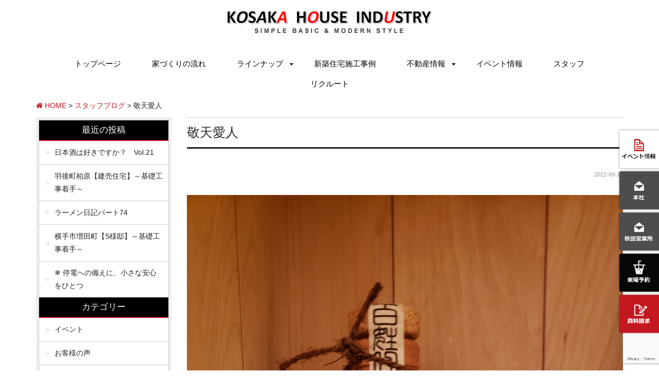

--- FILE ---
content_type: text/html; charset=UTF-8
request_url: https://www.kosakahouse.com/blog/37298/
body_size: 56814
content:
<!DOCTYPE html>
<html class="no-js" lang="ja">
<head>
<meta http-equiv="content-type" content="text/html; charset=UTF-8">


<!--======= Metas =======-->
<meta charset="utf-8">
<meta name="author" content="小坂ハウス工業">
<meta name="robots" content="index,follow">
<meta http-equiv="content-style-type" content="text/css; charset=UTF-8">
<meta http-equiv="content-script-type" content="text/javascript; charset=UTF-8">
<meta http-equiv="content-language" content="ja">
<meta name="viewport" content="width=device-width, initial-scale = 1.0, user-scalable = no">

<!--======= CSS =======-->
<link rel="stylesheet" href="https://www.kosakahouse.com/web/wp-content/themes/mgm_grid/style.css" type="text/css" media="screen" />
<link rel="stylesheet" href="https://www.kosakahouse.com/web/wp-content/themes/mgm_grid/css/bootstrap.min.css" type="text/css" media="screen" />
<link rel="stylesheet" href="https://www.kosakahouse.com/web/wp-content/themes/mgm_grid/css/top.css" type="text/css" media="screen" />

<!--======= webicon =======-->
<link rel="stylesheet" href="https://maxcdn.bootstrapcdn.com/font-awesome/4.3.0/css/font-awesome.min.css">

<!--======= webfont =======-->
<link href='https://fonts.googleapis.com/css?family=Oswald:300' rel='stylesheet' type='text/css'>

<!--======= JS =======-->
<script type="text/javascript" src="https://ajax.googleapis.com/ajax/libs/jquery/1.7.1/jquery.min.js"></script>
<script type="text/javascript" src="https://www.kosakahouse.com/web/wp-content/themes/mgm_grid/js/modernizr.js"></script>
<!--[if lt IE 9]>
    <script>
      document.createElement('nav');
    </script>
    <script src="https://www.kosakahouse.com/web/wp-content/themes/mgm_grid/js/respond.min.js"></script>
  <![endif]-->

	<style>img:is([sizes="auto" i], [sizes^="auto," i]) { contain-intrinsic-size: 3000px 1500px }</style>
	
		<!-- All in One SEO 4.8.0 - aioseo.com -->
		<title>敬天愛人 - 秋田の注文住宅・一戸建て・新築・中古｜小坂ハウス工業</title>
	<meta name="description" content="いつも大変お世話になります 秋田営業所の植野です 秋田に来てぼちぼち馴染んできた頃 尊敬する先輩から頂いたお酒" />
	<meta name="robots" content="max-image-preview:large" />
	<meta name="author" content="kosaka"/>
	<link rel="canonical" href="https://www.kosakahouse.com/blog/37298/" />
	<meta name="generator" content="All in One SEO (AIOSEO) 4.8.0" />

		<!-- Google tag (gtag.js) -->
<script async src="https://www.googletagmanager.com/gtag/js?id=G-NFV4091CWN"></script>
<script>
  window.dataLayer = window.dataLayer || [];
  function gtag(){dataLayer.push(arguments);}
  gtag('js', new Date());

  gtag('config', 'G-NFV4091CWN');
</script>
		<meta property="og:locale" content="ja_JP" />
		<meta property="og:site_name" content="秋田の注文住宅・一戸建て・新築・中古｜小坂ハウス工業 -" />
		<meta property="og:type" content="article" />
		<meta property="og:title" content="敬天愛人 - 秋田の注文住宅・一戸建て・新築・中古｜小坂ハウス工業" />
		<meta property="og:description" content="いつも大変お世話になります 秋田営業所の植野です 秋田に来てぼちぼち馴染んできた頃 尊敬する先輩から頂いたお酒" />
		<meta property="og:url" content="https://www.kosakahouse.com/blog/37298/" />
		<meta property="article:published_time" content="2022-09-12T04:13:22+00:00" />
		<meta property="article:modified_time" content="2022-09-12T04:13:22+00:00" />
		<meta name="twitter:card" content="summary_large_image" />
		<meta name="twitter:title" content="敬天愛人 - 秋田の注文住宅・一戸建て・新築・中古｜小坂ハウス工業" />
		<meta name="twitter:description" content="いつも大変お世話になります 秋田営業所の植野です 秋田に来てぼちぼち馴染んできた頃 尊敬する先輩から頂いたお酒" />
		<script type="application/ld+json" class="aioseo-schema">
			{"@context":"https:\/\/schema.org","@graph":[{"@type":"BlogPosting","@id":"https:\/\/www.kosakahouse.com\/blog\/37298\/#blogposting","name":"\u656c\u5929\u611b\u4eba - \u79cb\u7530\u306e\u6ce8\u6587\u4f4f\u5b85\u30fb\u4e00\u6238\u5efa\u3066\u30fb\u65b0\u7bc9\u30fb\u4e2d\u53e4\uff5c\u5c0f\u5742\u30cf\u30a6\u30b9\u5de5\u696d","headline":"\u656c\u5929\u611b\u4eba","author":{"@id":"https:\/\/www.kosakahouse.com\/author\/kosaka\/#author"},"publisher":{"@id":"https:\/\/www.kosakahouse.com\/#organization"},"image":{"@type":"ImageObject","url":"https:\/\/www.kosakahouse.com\/web\/wp-content\/uploads\/2022\/09\/\u30d6\u30ed\u30b00912.jpg","@id":"https:\/\/www.kosakahouse.com\/blog\/37298\/#articleImage","width":3024,"height":4032},"datePublished":"2022-09-12T13:13:22+09:00","dateModified":"2022-09-12T13:13:22+09:00","inLanguage":"ja","mainEntityOfPage":{"@id":"https:\/\/www.kosakahouse.com\/blog\/37298\/#webpage"},"isPartOf":{"@id":"https:\/\/www.kosakahouse.com\/blog\/37298\/#webpage"},"articleSection":"\u30b9\u30bf\u30c3\u30d5\u30d6\u30ed\u30b0"},{"@type":"BreadcrumbList","@id":"https:\/\/www.kosakahouse.com\/blog\/37298\/#breadcrumblist","itemListElement":[{"@type":"ListItem","@id":"https:\/\/www.kosakahouse.com\/#listItem","position":1,"name":"\u5bb6","item":"https:\/\/www.kosakahouse.com\/","nextItem":{"@type":"ListItem","@id":"https:\/\/www.kosakahouse.com\/category\/blog\/#listItem","name":"\u30b9\u30bf\u30c3\u30d5\u30d6\u30ed\u30b0"}},{"@type":"ListItem","@id":"https:\/\/www.kosakahouse.com\/category\/blog\/#listItem","position":2,"name":"\u30b9\u30bf\u30c3\u30d5\u30d6\u30ed\u30b0","previousItem":{"@type":"ListItem","@id":"https:\/\/www.kosakahouse.com\/#listItem","name":"\u5bb6"}}]},{"@type":"Organization","@id":"https:\/\/www.kosakahouse.com\/#organization","name":"\u79cb\u7530\u306e\u6ce8\u6587\u4f4f\u5b85\u30fb\u4e00\u6238\u5efa\u3066\u30fb\u65b0\u7bc9\u30fb\u4e2d\u53e4\uff5c\u5c0f\u5742\u30cf\u30a6\u30b9\u5de5\u696d","url":"https:\/\/www.kosakahouse.com\/"},{"@type":"Person","@id":"https:\/\/www.kosakahouse.com\/author\/kosaka\/#author","url":"https:\/\/www.kosakahouse.com\/author\/kosaka\/","name":"kosaka","image":{"@type":"ImageObject","@id":"https:\/\/www.kosakahouse.com\/blog\/37298\/#authorImage","url":"https:\/\/secure.gravatar.com\/avatar\/f420ea279698042fc4500e57b19f5da8?s=96&d=mm&r=g","width":96,"height":96,"caption":"kosaka"}},{"@type":"WebPage","@id":"https:\/\/www.kosakahouse.com\/blog\/37298\/#webpage","url":"https:\/\/www.kosakahouse.com\/blog\/37298\/","name":"\u656c\u5929\u611b\u4eba - \u79cb\u7530\u306e\u6ce8\u6587\u4f4f\u5b85\u30fb\u4e00\u6238\u5efa\u3066\u30fb\u65b0\u7bc9\u30fb\u4e2d\u53e4\uff5c\u5c0f\u5742\u30cf\u30a6\u30b9\u5de5\u696d","description":"\u3044\u3064\u3082\u5927\u5909\u304a\u4e16\u8a71\u306b\u306a\u308a\u307e\u3059 \u79cb\u7530\u55b6\u696d\u6240\u306e\u690d\u91ce\u3067\u3059 \u79cb\u7530\u306b\u6765\u3066\u307c\u3061\u307c\u3061\u99b4\u67d3\u3093\u3067\u304d\u305f\u9803 \u5c0a\u656c\u3059\u308b\u5148\u8f29\u304b\u3089\u9802\u3044\u305f\u304a\u9152","inLanguage":"ja","isPartOf":{"@id":"https:\/\/www.kosakahouse.com\/#website"},"breadcrumb":{"@id":"https:\/\/www.kosakahouse.com\/blog\/37298\/#breadcrumblist"},"author":{"@id":"https:\/\/www.kosakahouse.com\/author\/kosaka\/#author"},"creator":{"@id":"https:\/\/www.kosakahouse.com\/author\/kosaka\/#author"},"datePublished":"2022-09-12T13:13:22+09:00","dateModified":"2022-09-12T13:13:22+09:00"},{"@type":"WebSite","@id":"https:\/\/www.kosakahouse.com\/#website","url":"https:\/\/www.kosakahouse.com\/","name":"\u79cb\u7530\u306e\u6ce8\u6587\u4f4f\u5b85\u30fb\u4e00\u6238\u5efa\u3066\u30fb\u65b0\u7bc9\u30fb\u4e2d\u53e4\uff5c\u5c0f\u5742\u30cf\u30a6\u30b9\u5de5\u696d","inLanguage":"ja","publisher":{"@id":"https:\/\/www.kosakahouse.com\/#organization"}}]}
		</script>
		<!-- All in One SEO -->

<link rel='dns-prefetch' href='//static.addtoany.com' />
<script type="text/javascript">
/* <![CDATA[ */
window._wpemojiSettings = {"baseUrl":"https:\/\/s.w.org\/images\/core\/emoji\/15.0.3\/72x72\/","ext":".png","svgUrl":"https:\/\/s.w.org\/images\/core\/emoji\/15.0.3\/svg\/","svgExt":".svg","source":{"concatemoji":"https:\/\/www.kosakahouse.com\/web\/wp-includes\/js\/wp-emoji-release.min.js?ver=6.7.4"}};
/*! This file is auto-generated */
!function(i,n){var o,s,e;function c(e){try{var t={supportTests:e,timestamp:(new Date).valueOf()};sessionStorage.setItem(o,JSON.stringify(t))}catch(e){}}function p(e,t,n){e.clearRect(0,0,e.canvas.width,e.canvas.height),e.fillText(t,0,0);var t=new Uint32Array(e.getImageData(0,0,e.canvas.width,e.canvas.height).data),r=(e.clearRect(0,0,e.canvas.width,e.canvas.height),e.fillText(n,0,0),new Uint32Array(e.getImageData(0,0,e.canvas.width,e.canvas.height).data));return t.every(function(e,t){return e===r[t]})}function u(e,t,n){switch(t){case"flag":return n(e,"\ud83c\udff3\ufe0f\u200d\u26a7\ufe0f","\ud83c\udff3\ufe0f\u200b\u26a7\ufe0f")?!1:!n(e,"\ud83c\uddfa\ud83c\uddf3","\ud83c\uddfa\u200b\ud83c\uddf3")&&!n(e,"\ud83c\udff4\udb40\udc67\udb40\udc62\udb40\udc65\udb40\udc6e\udb40\udc67\udb40\udc7f","\ud83c\udff4\u200b\udb40\udc67\u200b\udb40\udc62\u200b\udb40\udc65\u200b\udb40\udc6e\u200b\udb40\udc67\u200b\udb40\udc7f");case"emoji":return!n(e,"\ud83d\udc26\u200d\u2b1b","\ud83d\udc26\u200b\u2b1b")}return!1}function f(e,t,n){var r="undefined"!=typeof WorkerGlobalScope&&self instanceof WorkerGlobalScope?new OffscreenCanvas(300,150):i.createElement("canvas"),a=r.getContext("2d",{willReadFrequently:!0}),o=(a.textBaseline="top",a.font="600 32px Arial",{});return e.forEach(function(e){o[e]=t(a,e,n)}),o}function t(e){var t=i.createElement("script");t.src=e,t.defer=!0,i.head.appendChild(t)}"undefined"!=typeof Promise&&(o="wpEmojiSettingsSupports",s=["flag","emoji"],n.supports={everything:!0,everythingExceptFlag:!0},e=new Promise(function(e){i.addEventListener("DOMContentLoaded",e,{once:!0})}),new Promise(function(t){var n=function(){try{var e=JSON.parse(sessionStorage.getItem(o));if("object"==typeof e&&"number"==typeof e.timestamp&&(new Date).valueOf()<e.timestamp+604800&&"object"==typeof e.supportTests)return e.supportTests}catch(e){}return null}();if(!n){if("undefined"!=typeof Worker&&"undefined"!=typeof OffscreenCanvas&&"undefined"!=typeof URL&&URL.createObjectURL&&"undefined"!=typeof Blob)try{var e="postMessage("+f.toString()+"("+[JSON.stringify(s),u.toString(),p.toString()].join(",")+"));",r=new Blob([e],{type:"text/javascript"}),a=new Worker(URL.createObjectURL(r),{name:"wpTestEmojiSupports"});return void(a.onmessage=function(e){c(n=e.data),a.terminate(),t(n)})}catch(e){}c(n=f(s,u,p))}t(n)}).then(function(e){for(var t in e)n.supports[t]=e[t],n.supports.everything=n.supports.everything&&n.supports[t],"flag"!==t&&(n.supports.everythingExceptFlag=n.supports.everythingExceptFlag&&n.supports[t]);n.supports.everythingExceptFlag=n.supports.everythingExceptFlag&&!n.supports.flag,n.DOMReady=!1,n.readyCallback=function(){n.DOMReady=!0}}).then(function(){return e}).then(function(){var e;n.supports.everything||(n.readyCallback(),(e=n.source||{}).concatemoji?t(e.concatemoji):e.wpemoji&&e.twemoji&&(t(e.twemoji),t(e.wpemoji)))}))}((window,document),window._wpemojiSettings);
/* ]]> */
</script>
	<style type="text/css">
	.wp-pagenavi{float:left !important; }
	</style>
  <link rel='stylesheet' id='sbi_styles-css' href='https://www.kosakahouse.com/web/wp-content/plugins/instagram-feed/css/sbi-styles.min.css?ver=6.8.0' type='text/css' media='all' />
<style id='wp-emoji-styles-inline-css' type='text/css'>

	img.wp-smiley, img.emoji {
		display: inline !important;
		border: none !important;
		box-shadow: none !important;
		height: 1em !important;
		width: 1em !important;
		margin: 0 0.07em !important;
		vertical-align: -0.1em !important;
		background: none !important;
		padding: 0 !important;
	}
</style>
<link rel='stylesheet' id='wp-block-library-css' href='https://www.kosakahouse.com/web/wp-includes/css/dist/block-library/style.min.css?ver=6.7.4' type='text/css' media='all' />
<style id='classic-theme-styles-inline-css' type='text/css'>
/*! This file is auto-generated */
.wp-block-button__link{color:#fff;background-color:#32373c;border-radius:9999px;box-shadow:none;text-decoration:none;padding:calc(.667em + 2px) calc(1.333em + 2px);font-size:1.125em}.wp-block-file__button{background:#32373c;color:#fff;text-decoration:none}
</style>
<style id='global-styles-inline-css' type='text/css'>
:root{--wp--preset--aspect-ratio--square: 1;--wp--preset--aspect-ratio--4-3: 4/3;--wp--preset--aspect-ratio--3-4: 3/4;--wp--preset--aspect-ratio--3-2: 3/2;--wp--preset--aspect-ratio--2-3: 2/3;--wp--preset--aspect-ratio--16-9: 16/9;--wp--preset--aspect-ratio--9-16: 9/16;--wp--preset--color--black: #000000;--wp--preset--color--cyan-bluish-gray: #abb8c3;--wp--preset--color--white: #ffffff;--wp--preset--color--pale-pink: #f78da7;--wp--preset--color--vivid-red: #cf2e2e;--wp--preset--color--luminous-vivid-orange: #ff6900;--wp--preset--color--luminous-vivid-amber: #fcb900;--wp--preset--color--light-green-cyan: #7bdcb5;--wp--preset--color--vivid-green-cyan: #00d084;--wp--preset--color--pale-cyan-blue: #8ed1fc;--wp--preset--color--vivid-cyan-blue: #0693e3;--wp--preset--color--vivid-purple: #9b51e0;--wp--preset--gradient--vivid-cyan-blue-to-vivid-purple: linear-gradient(135deg,rgba(6,147,227,1) 0%,rgb(155,81,224) 100%);--wp--preset--gradient--light-green-cyan-to-vivid-green-cyan: linear-gradient(135deg,rgb(122,220,180) 0%,rgb(0,208,130) 100%);--wp--preset--gradient--luminous-vivid-amber-to-luminous-vivid-orange: linear-gradient(135deg,rgba(252,185,0,1) 0%,rgba(255,105,0,1) 100%);--wp--preset--gradient--luminous-vivid-orange-to-vivid-red: linear-gradient(135deg,rgba(255,105,0,1) 0%,rgb(207,46,46) 100%);--wp--preset--gradient--very-light-gray-to-cyan-bluish-gray: linear-gradient(135deg,rgb(238,238,238) 0%,rgb(169,184,195) 100%);--wp--preset--gradient--cool-to-warm-spectrum: linear-gradient(135deg,rgb(74,234,220) 0%,rgb(151,120,209) 20%,rgb(207,42,186) 40%,rgb(238,44,130) 60%,rgb(251,105,98) 80%,rgb(254,248,76) 100%);--wp--preset--gradient--blush-light-purple: linear-gradient(135deg,rgb(255,206,236) 0%,rgb(152,150,240) 100%);--wp--preset--gradient--blush-bordeaux: linear-gradient(135deg,rgb(254,205,165) 0%,rgb(254,45,45) 50%,rgb(107,0,62) 100%);--wp--preset--gradient--luminous-dusk: linear-gradient(135deg,rgb(255,203,112) 0%,rgb(199,81,192) 50%,rgb(65,88,208) 100%);--wp--preset--gradient--pale-ocean: linear-gradient(135deg,rgb(255,245,203) 0%,rgb(182,227,212) 50%,rgb(51,167,181) 100%);--wp--preset--gradient--electric-grass: linear-gradient(135deg,rgb(202,248,128) 0%,rgb(113,206,126) 100%);--wp--preset--gradient--midnight: linear-gradient(135deg,rgb(2,3,129) 0%,rgb(40,116,252) 100%);--wp--preset--font-size--small: 13px;--wp--preset--font-size--medium: 20px;--wp--preset--font-size--large: 36px;--wp--preset--font-size--x-large: 42px;--wp--preset--spacing--20: 0.44rem;--wp--preset--spacing--30: 0.67rem;--wp--preset--spacing--40: 1rem;--wp--preset--spacing--50: 1.5rem;--wp--preset--spacing--60: 2.25rem;--wp--preset--spacing--70: 3.38rem;--wp--preset--spacing--80: 5.06rem;--wp--preset--shadow--natural: 6px 6px 9px rgba(0, 0, 0, 0.2);--wp--preset--shadow--deep: 12px 12px 50px rgba(0, 0, 0, 0.4);--wp--preset--shadow--sharp: 6px 6px 0px rgba(0, 0, 0, 0.2);--wp--preset--shadow--outlined: 6px 6px 0px -3px rgba(255, 255, 255, 1), 6px 6px rgba(0, 0, 0, 1);--wp--preset--shadow--crisp: 6px 6px 0px rgba(0, 0, 0, 1);}:where(.is-layout-flex){gap: 0.5em;}:where(.is-layout-grid){gap: 0.5em;}body .is-layout-flex{display: flex;}.is-layout-flex{flex-wrap: wrap;align-items: center;}.is-layout-flex > :is(*, div){margin: 0;}body .is-layout-grid{display: grid;}.is-layout-grid > :is(*, div){margin: 0;}:where(.wp-block-columns.is-layout-flex){gap: 2em;}:where(.wp-block-columns.is-layout-grid){gap: 2em;}:where(.wp-block-post-template.is-layout-flex){gap: 1.25em;}:where(.wp-block-post-template.is-layout-grid){gap: 1.25em;}.has-black-color{color: var(--wp--preset--color--black) !important;}.has-cyan-bluish-gray-color{color: var(--wp--preset--color--cyan-bluish-gray) !important;}.has-white-color{color: var(--wp--preset--color--white) !important;}.has-pale-pink-color{color: var(--wp--preset--color--pale-pink) !important;}.has-vivid-red-color{color: var(--wp--preset--color--vivid-red) !important;}.has-luminous-vivid-orange-color{color: var(--wp--preset--color--luminous-vivid-orange) !important;}.has-luminous-vivid-amber-color{color: var(--wp--preset--color--luminous-vivid-amber) !important;}.has-light-green-cyan-color{color: var(--wp--preset--color--light-green-cyan) !important;}.has-vivid-green-cyan-color{color: var(--wp--preset--color--vivid-green-cyan) !important;}.has-pale-cyan-blue-color{color: var(--wp--preset--color--pale-cyan-blue) !important;}.has-vivid-cyan-blue-color{color: var(--wp--preset--color--vivid-cyan-blue) !important;}.has-vivid-purple-color{color: var(--wp--preset--color--vivid-purple) !important;}.has-black-background-color{background-color: var(--wp--preset--color--black) !important;}.has-cyan-bluish-gray-background-color{background-color: var(--wp--preset--color--cyan-bluish-gray) !important;}.has-white-background-color{background-color: var(--wp--preset--color--white) !important;}.has-pale-pink-background-color{background-color: var(--wp--preset--color--pale-pink) !important;}.has-vivid-red-background-color{background-color: var(--wp--preset--color--vivid-red) !important;}.has-luminous-vivid-orange-background-color{background-color: var(--wp--preset--color--luminous-vivid-orange) !important;}.has-luminous-vivid-amber-background-color{background-color: var(--wp--preset--color--luminous-vivid-amber) !important;}.has-light-green-cyan-background-color{background-color: var(--wp--preset--color--light-green-cyan) !important;}.has-vivid-green-cyan-background-color{background-color: var(--wp--preset--color--vivid-green-cyan) !important;}.has-pale-cyan-blue-background-color{background-color: var(--wp--preset--color--pale-cyan-blue) !important;}.has-vivid-cyan-blue-background-color{background-color: var(--wp--preset--color--vivid-cyan-blue) !important;}.has-vivid-purple-background-color{background-color: var(--wp--preset--color--vivid-purple) !important;}.has-black-border-color{border-color: var(--wp--preset--color--black) !important;}.has-cyan-bluish-gray-border-color{border-color: var(--wp--preset--color--cyan-bluish-gray) !important;}.has-white-border-color{border-color: var(--wp--preset--color--white) !important;}.has-pale-pink-border-color{border-color: var(--wp--preset--color--pale-pink) !important;}.has-vivid-red-border-color{border-color: var(--wp--preset--color--vivid-red) !important;}.has-luminous-vivid-orange-border-color{border-color: var(--wp--preset--color--luminous-vivid-orange) !important;}.has-luminous-vivid-amber-border-color{border-color: var(--wp--preset--color--luminous-vivid-amber) !important;}.has-light-green-cyan-border-color{border-color: var(--wp--preset--color--light-green-cyan) !important;}.has-vivid-green-cyan-border-color{border-color: var(--wp--preset--color--vivid-green-cyan) !important;}.has-pale-cyan-blue-border-color{border-color: var(--wp--preset--color--pale-cyan-blue) !important;}.has-vivid-cyan-blue-border-color{border-color: var(--wp--preset--color--vivid-cyan-blue) !important;}.has-vivid-purple-border-color{border-color: var(--wp--preset--color--vivid-purple) !important;}.has-vivid-cyan-blue-to-vivid-purple-gradient-background{background: var(--wp--preset--gradient--vivid-cyan-blue-to-vivid-purple) !important;}.has-light-green-cyan-to-vivid-green-cyan-gradient-background{background: var(--wp--preset--gradient--light-green-cyan-to-vivid-green-cyan) !important;}.has-luminous-vivid-amber-to-luminous-vivid-orange-gradient-background{background: var(--wp--preset--gradient--luminous-vivid-amber-to-luminous-vivid-orange) !important;}.has-luminous-vivid-orange-to-vivid-red-gradient-background{background: var(--wp--preset--gradient--luminous-vivid-orange-to-vivid-red) !important;}.has-very-light-gray-to-cyan-bluish-gray-gradient-background{background: var(--wp--preset--gradient--very-light-gray-to-cyan-bluish-gray) !important;}.has-cool-to-warm-spectrum-gradient-background{background: var(--wp--preset--gradient--cool-to-warm-spectrum) !important;}.has-blush-light-purple-gradient-background{background: var(--wp--preset--gradient--blush-light-purple) !important;}.has-blush-bordeaux-gradient-background{background: var(--wp--preset--gradient--blush-bordeaux) !important;}.has-luminous-dusk-gradient-background{background: var(--wp--preset--gradient--luminous-dusk) !important;}.has-pale-ocean-gradient-background{background: var(--wp--preset--gradient--pale-ocean) !important;}.has-electric-grass-gradient-background{background: var(--wp--preset--gradient--electric-grass) !important;}.has-midnight-gradient-background{background: var(--wp--preset--gradient--midnight) !important;}.has-small-font-size{font-size: var(--wp--preset--font-size--small) !important;}.has-medium-font-size{font-size: var(--wp--preset--font-size--medium) !important;}.has-large-font-size{font-size: var(--wp--preset--font-size--large) !important;}.has-x-large-font-size{font-size: var(--wp--preset--font-size--x-large) !important;}
:where(.wp-block-post-template.is-layout-flex){gap: 1.25em;}:where(.wp-block-post-template.is-layout-grid){gap: 1.25em;}
:where(.wp-block-columns.is-layout-flex){gap: 2em;}:where(.wp-block-columns.is-layout-grid){gap: 2em;}
:root :where(.wp-block-pullquote){font-size: 1.5em;line-height: 1.6;}
</style>
<link rel='stylesheet' id='contact-form-7-css' href='https://www.kosakahouse.com/web/wp-content/plugins/contact-form-7/includes/css/styles.css?ver=6.0.5' type='text/css' media='all' />
<link rel='stylesheet' id='wc-shortcodes-style-css' href='https://www.kosakahouse.com/web/wp-content/plugins/wc-shortcodes/public/assets/css/style.css?ver=3.46' type='text/css' media='all' />
<link rel='stylesheet' id='addtoany-css' href='https://www.kosakahouse.com/web/wp-content/plugins/add-to-any/addtoany.min.css?ver=1.16' type='text/css' media='all' />
<link rel='stylesheet' id='wordpresscanvas-font-awesome-css' href='https://www.kosakahouse.com/web/wp-content/plugins/wc-shortcodes/public/assets/css/font-awesome.min.css?ver=4.7.0' type='text/css' media='all' />
<link rel='stylesheet' id='jquery.lightbox.min.css-css' href='https://www.kosakahouse.com/web/wp-content/plugins/wp-jquery-lightbox/lightboxes/wp-jquery-lightbox/styles/lightbox.min.css?ver=2.3.3' type='text/css' media='all' />
<link rel='stylesheet' id='jqlb-overrides-css' href='https://www.kosakahouse.com/web/wp-content/plugins/wp-jquery-lightbox/lightboxes/wp-jquery-lightbox/styles/overrides.css?ver=2.3.3' type='text/css' media='all' />
<style id='jqlb-overrides-inline-css' type='text/css'>

			#outerImageContainer {
				box-shadow: 0 0 4px 2px rgba(0,0,0,.2);
			}
			#imageContainer{
				padding: 6px;
			}
			#imageDataContainer {
				box-shadow: 0 -4px 0 0 #fff, 0 0 4px 2px rgba(0,0,0,.1);
				z-index: auto;
			}
			#prevArrow,
			#nextArrow{
				background-color: rgba(255,255,255,.7;
				color: #000000;
			}
</style>
<link rel='stylesheet' id='wp-pagenavi-style-css' href='https://www.kosakahouse.com/web/wp-content/plugins/wp-pagenavi-style/css/css3_black.css?ver=1.0' type='text/css' media='all' />
<script type="text/javascript" id="addtoany-core-js-before">
/* <![CDATA[ */
window.a2a_config=window.a2a_config||{};a2a_config.callbacks=[];a2a_config.overlays=[];a2a_config.templates={};a2a_localize = {
	Share: "共有",
	Save: "ブックマーク",
	Subscribe: "購読",
	Email: "メール",
	Bookmark: "ブックマーク",
	ShowAll: "すべて表示する",
	ShowLess: "小さく表示する",
	FindServices: "サービスを探す",
	FindAnyServiceToAddTo: "追加するサービスを今すぐ探す",
	PoweredBy: "Powered by",
	ShareViaEmail: "メールでシェアする",
	SubscribeViaEmail: "メールで購読する",
	BookmarkInYourBrowser: "ブラウザにブックマーク",
	BookmarkInstructions: "このページをブックマークするには、 Ctrl+D または \u2318+D を押下。",
	AddToYourFavorites: "お気に入りに追加",
	SendFromWebOrProgram: "任意のメールアドレスまたはメールプログラムから送信",
	EmailProgram: "メールプログラム",
	More: "詳細&#8230;",
	ThanksForSharing: "共有ありがとうございます !",
	ThanksForFollowing: "フォローありがとうございます !"
};
/* ]]> */
</script>
<script type="text/javascript" defer src="https://static.addtoany.com/menu/page.js" id="addtoany-core-js"></script>
<script type="text/javascript" src="https://www.kosakahouse.com/web/wp-includes/js/jquery/jquery.min.js?ver=3.7.1" id="jquery-core-js"></script>
<script type="text/javascript" src="https://www.kosakahouse.com/web/wp-includes/js/jquery/jquery-migrate.min.js?ver=3.4.1" id="jquery-migrate-js"></script>
<script type="text/javascript" defer src="https://www.kosakahouse.com/web/wp-content/plugins/add-to-any/addtoany.min.js?ver=1.1" id="addtoany-jquery-js"></script>
<link rel="https://api.w.org/" href="https://www.kosakahouse.com/wp-json/" /><link rel="alternate" title="JSON" type="application/json" href="https://www.kosakahouse.com/wp-json/wp/v2/posts/37298" /><link rel="EditURI" type="application/rsd+xml" title="RSD" href="https://www.kosakahouse.com/web/xmlrpc.php?rsd" />
<link rel='shortlink' href='https://www.kosakahouse.com/?p=37298' />
<link rel="alternate" title="oEmbed (JSON)" type="application/json+oembed" href="https://www.kosakahouse.com/wp-json/oembed/1.0/embed?url=https%3A%2F%2Fwww.kosakahouse.com%2Fblog%2F37298%2F" />
<link rel="alternate" title="oEmbed (XML)" type="text/xml+oembed" href="https://www.kosakahouse.com/wp-json/oembed/1.0/embed?url=https%3A%2F%2Fwww.kosakahouse.com%2Fblog%2F37298%2F&#038;format=xml" />
	<style type="text/css">
	 .wp-pagenavi
	{
		font-size:12px !important;
	}
	</style>
	<style type="text/css">.recentcomments a{display:inline !important;padding:0 !important;margin:0 !important;}</style></head>

<body>
<!--======= headder =======--> 

<!-- #head -->
<div class="header">
  <div class="container">
    <div class="row">
      <div class="col-sm-12 txt-center">
        <p id="pageup"><a href="https://www.kosakahouse.com"><img src="https://www.kosakahouse.com/web/wp-content/themes/mgm_grid/images/logo.png" alt="小坂ハウス工業"></a></p>
      </div>      
    </div>
  </div>
</div>

<!-- #nav -->
  <div class="container">
    <div class="row">
      <nav class="animenu"> <a href="#">
        <button class="animenu__toggle"> <span class="animenu__toggle__bar"></span> <span class="animenu__toggle__bar"></span> <span class="animenu__toggle__bar"></span> </button>
        </a>
        <ul class="animenu__nav">
           <li> <a href="https://www.kosakahouse.com">トップページ</a></li>
          <li> <a href="https://www.kosakahouse.com/iezukuri-flow/">家づくりの流れ</a></li>
          <li> <a href="#">ラインナップ</a>
            <ul class="animenu__nav__child">
              <li><a href="https://www.kosakahouse.com/lifebox/">Life Box</a></li>
              <li><a href="https://www.kosakahouse.com/kosaka-style/">Kosaka Style</a></li>
            </ul>
          </li>
          <li> <a href="https://www.kosakahouse.com/gallery">新築住宅施工事例</a></li>
          <li> <a href="#">不動産情報</a>
            <ul class="animenu__nav__child">
              <li><a href="https://www.kosakahouse.com/property/">自社物件</a></li>
              <li><a href="https://www.kosakahouse.com/buy/">売り土地</a></li>
              <li><a href="https://www.kosakahouse.com/used/">中古住宅</a></li>
              <li><a href="https://www.kosakahouse.com/rental/">賃貸物件</a></li>
            </ul>
          </li>
          <li> <a href="https://www.kosakahouse.com/category/event/">イベント情報</a></li>
          <li> <a href="https://www.kosakahouse.com/staff/">スタッフ</a></li>
          <li> <a href="https://www.kosakahouse.com/recruit/">リクルート</a></li>
        </ul>
      </nav>
    </div>
  </div>


<!-- #PAN -->
<div id="pls">
<div class="container">
<div class="row">
<div class="col-md-12">
<div id="pan">
    <!-- Breadcrumb NavXT 7.4.1 -->
<span property="itemListElement" typeof="ListItem"><a property="item" typeof="WebPage" title="秋田の注文住宅・一戸建て・新築・中古｜小坂ハウス工業へ移動" href="https://www.kosakahouse.com" class="home"><span property="name"><i class="fa fa-home"></i> HOME
</span></a><meta property="position" content="1"></span> &gt; <span property="itemListElement" typeof="ListItem"><a property="item" typeof="WebPage" title="スタッフブログのカテゴリーアーカイブへ移動" href="https://www.kosakahouse.com/category/blog/" class="taxonomy category"><span property="name">スタッフブログ</span></a><meta property="position" content="2"></span> &gt; <span property="itemListElement" typeof="ListItem"><span property="name">敬天愛人</span><meta property="position" content="3"></span>  </div></div></div></div></div>
<!-- メインコンテンツ -->
<div class="container">
<div class="row">
<div class="col-md-9 col-md-push-3">

	<div id="main">

        <h1>
      敬天愛人    </h1>
    <div id="date">
      2022-09-12    </div>
    <div class="sgl">
          </div>
    <p style="text-align: center;"><img fetchpriority="high" decoding="async" class="aligncenter size-full wp-image-37299" src="https://www.kosakahouse.com/web/wp-content/uploads/2022/09/ブログ0912.jpg" alt="" width="3024" height="4032" srcset="https://www.kosakahouse.com/web/wp-content/uploads/2022/09/ブログ0912.jpg 3024w, https://www.kosakahouse.com/web/wp-content/uploads/2022/09/ブログ0912-225x300.jpg 225w, https://www.kosakahouse.com/web/wp-content/uploads/2022/09/ブログ0912-768x1024.jpg 768w" sizes="(max-width: 3024px) 100vw, 3024px" /></p>
<p style="text-align: center;">いつも大変お世話になります　秋田営業所の植野です</p>
<p style="text-align: center;">秋田に来てぼちぼち馴染んできた頃</p>
<p style="text-align: center;">尊敬する先輩から頂いたお酒です</p>
<p style="text-align: center;">あれから十数年経ちますが</p>
<p style="text-align: center;">もったいなくて</p>
<p style="text-align: center;">そして「敬天愛人」の文字を眺めると・・・・</p>
<p style="text-align: center;">いまだに封を切ることができず</p>
<p style="text-align: center;">先輩に「封を開けました」と言えるように</p>
<p style="text-align: center;">人として成長したいものです</p>
<p style="text-align: center;">&nbsp;</p>
<p style="text-align: center;">&nbsp;</p>
<p style="text-align: center;">９月２４日（<span style="color: #0000ff;">土</span>）、２５日（<span style="color: #ff0000;">日</span>）の２日間、</p>
<p style="text-align: center;">横手市杉沢にて構造見学会を開催します！</p>
<p style="text-align: center;">お家が出来てからでは見ることができない構造体を</p>
<p style="text-align: center;">見ることができるチャンスです！</p>
<p style="text-align: center;">開催時間は両日とも１０時から１７時までです。</p>
<p style="text-align: center;">詳しくはイベント情報をチェックしてくださいね！</p>
<div class="addtoany_share_save_container addtoany_content addtoany_content_bottom"><div class="a2a_kit a2a_kit_size_32 addtoany_list" data-a2a-url="https://www.kosakahouse.com/blog/37298/" data-a2a-title="敬天愛人"><a class="a2a_button_facebook" href="https://www.addtoany.com/add_to/facebook?linkurl=https%3A%2F%2Fwww.kosakahouse.com%2Fblog%2F37298%2F&amp;linkname=%E6%95%AC%E5%A4%A9%E6%84%9B%E4%BA%BA" title="Facebook" rel="nofollow noopener" target="_blank"></a><a class="a2a_button_mastodon" href="https://www.addtoany.com/add_to/mastodon?linkurl=https%3A%2F%2Fwww.kosakahouse.com%2Fblog%2F37298%2F&amp;linkname=%E6%95%AC%E5%A4%A9%E6%84%9B%E4%BA%BA" title="Mastodon" rel="nofollow noopener" target="_blank"></a><a class="a2a_button_email" href="https://www.addtoany.com/add_to/email?linkurl=https%3A%2F%2Fwww.kosakahouse.com%2Fblog%2F37298%2F&amp;linkname=%E6%95%AC%E5%A4%A9%E6%84%9B%E4%BA%BA" title="Email" rel="nofollow noopener" target="_blank"></a><a class="a2a_dd addtoany_share_save addtoany_share" href="https://www.addtoany.com/share"></a></div></div>    
    <!--<div id="date">カテゴリー: <a href="https://www.kosakahouse.com/category/blog/" rel="category tag">スタッフブログ</a>　</div>-->

    <div id="next">
<div class="row">
<div class="col-xs-6">
      <span class="nx_left"><a href="https://www.kosakahouse.com/blog/37282/" rel="prev">土蔵補修工事Vol.1～大仙市Ｋ様邸</a></span></div>
   <div class="col-xs-6">   
<span class="nx_right"><a href="https://www.kosakahouse.com/blog/37309/" rel="next">老舗の自動販売店</a></span></div>
    </div></div>
    <div class='yarpp yarpp-related yarpp-related-website yarpp-related-none yarpp-template-thumbnails'>
<!-- YARPP Thumbnails -->
<h3>この記事を読んだ方はこちらも読まれています！</h3>
<p>関連記事がありません。</p>
</div>
        
  </div>
  <!-- / メイン（左側） -->
  </div>
  <!-- サイドバー（右側） -->

<div class="col-md-3 col-md-pull-9">
  <div id="sidebar">
    <div id="sidebar1">
      <div id="sidebar_box">
        
		<div>
		<h3>最近の投稿</h3>
		<ul>
											<li>
					<a href="https://www.kosakahouse.com/blog/46969/">日本酒は好きですか？　Vol.21</a>
									</li>
											<li>
					<a href="https://www.kosakahouse.com/flow/46978/">羽後町柏原【建売住宅】～基礎工事着手～</a>
									</li>
											<li>
					<a href="https://www.kosakahouse.com/blog/46948/">ラーメン日記パート74</a>
									</li>
											<li>
					<a href="https://www.kosakahouse.com/flow/46963/">横手市増田町【S様邸】～基礎工事着手～</a>
									</li>
											<li>
					<a href="https://www.kosakahouse.com/blog/46921/">❄️ 停電への備えに、小さな安心をひとつ</a>
									</li>
					</ul>

		</div><div><h3>カテゴリー</h3>
			<ul>
					<li class="cat-item cat-item-3"><a href="https://www.kosakahouse.com/category/event/">イベント</a>
</li>
	<li class="cat-item cat-item-7"><a href="https://www.kosakahouse.com/category/voice/">お客様の声</a>
</li>
	<li class="cat-item cat-item-2"><a href="https://www.kosakahouse.com/category/news/">お知らせ</a>
</li>
	<li class="cat-item cat-item-4"><a href="https://www.kosakahouse.com/category/blog/">スタッフブログ</a>
</li>
	<li class="cat-item cat-item-8"><a href="https://www.kosakahouse.com/category/kosaka/">リフォーム俱楽部</a>
</li>
	<li class="cat-item cat-item-5"><a href="https://www.kosakahouse.com/category/flow/">家づくりの流れ</a>
</li>
	<li class="cat-item cat-item-6"><a href="https://www.kosakahouse.com/category/column/">新築コラム</a>
</li>
	<li class="cat-item cat-item-1"><a href="https://www.kosakahouse.com/category/%e6%9c%aa%e5%88%86%e9%a1%9e/">未分類</a>
</li>
			</ul>

			</div><div><h3>アーカイブ</h3>
			<ul>
					<li><a href='https://www.kosakahouse.com/date/2026/01/'>2026年1月</a></li>
	<li><a href='https://www.kosakahouse.com/date/2025/12/'>2025年12月</a></li>
	<li><a href='https://www.kosakahouse.com/date/2025/11/'>2025年11月</a></li>
	<li><a href='https://www.kosakahouse.com/date/2025/10/'>2025年10月</a></li>
	<li><a href='https://www.kosakahouse.com/date/2025/09/'>2025年9月</a></li>
	<li><a href='https://www.kosakahouse.com/date/2025/08/'>2025年8月</a></li>
	<li><a href='https://www.kosakahouse.com/date/2025/07/'>2025年7月</a></li>
	<li><a href='https://www.kosakahouse.com/date/2025/06/'>2025年6月</a></li>
	<li><a href='https://www.kosakahouse.com/date/2025/05/'>2025年5月</a></li>
	<li><a href='https://www.kosakahouse.com/date/2025/04/'>2025年4月</a></li>
	<li><a href='https://www.kosakahouse.com/date/2025/03/'>2025年3月</a></li>
	<li><a href='https://www.kosakahouse.com/date/2025/02/'>2025年2月</a></li>
	<li><a href='https://www.kosakahouse.com/date/2025/01/'>2025年1月</a></li>
	<li><a href='https://www.kosakahouse.com/date/2024/12/'>2024年12月</a></li>
	<li><a href='https://www.kosakahouse.com/date/2024/11/'>2024年11月</a></li>
	<li><a href='https://www.kosakahouse.com/date/2024/10/'>2024年10月</a></li>
	<li><a href='https://www.kosakahouse.com/date/2024/09/'>2024年9月</a></li>
	<li><a href='https://www.kosakahouse.com/date/2024/08/'>2024年8月</a></li>
	<li><a href='https://www.kosakahouse.com/date/2024/07/'>2024年7月</a></li>
	<li><a href='https://www.kosakahouse.com/date/2024/06/'>2024年6月</a></li>
	<li><a href='https://www.kosakahouse.com/date/2024/05/'>2024年5月</a></li>
	<li><a href='https://www.kosakahouse.com/date/2024/04/'>2024年4月</a></li>
	<li><a href='https://www.kosakahouse.com/date/2024/03/'>2024年3月</a></li>
	<li><a href='https://www.kosakahouse.com/date/2024/02/'>2024年2月</a></li>
	<li><a href='https://www.kosakahouse.com/date/2024/01/'>2024年1月</a></li>
	<li><a href='https://www.kosakahouse.com/date/2023/12/'>2023年12月</a></li>
	<li><a href='https://www.kosakahouse.com/date/2023/11/'>2023年11月</a></li>
	<li><a href='https://www.kosakahouse.com/date/2023/10/'>2023年10月</a></li>
	<li><a href='https://www.kosakahouse.com/date/2023/09/'>2023年9月</a></li>
	<li><a href='https://www.kosakahouse.com/date/2023/08/'>2023年8月</a></li>
	<li><a href='https://www.kosakahouse.com/date/2023/07/'>2023年7月</a></li>
	<li><a href='https://www.kosakahouse.com/date/2023/06/'>2023年6月</a></li>
	<li><a href='https://www.kosakahouse.com/date/2023/05/'>2023年5月</a></li>
	<li><a href='https://www.kosakahouse.com/date/2023/04/'>2023年4月</a></li>
	<li><a href='https://www.kosakahouse.com/date/2023/03/'>2023年3月</a></li>
	<li><a href='https://www.kosakahouse.com/date/2023/02/'>2023年2月</a></li>
	<li><a href='https://www.kosakahouse.com/date/2023/01/'>2023年1月</a></li>
	<li><a href='https://www.kosakahouse.com/date/2022/12/'>2022年12月</a></li>
	<li><a href='https://www.kosakahouse.com/date/2022/11/'>2022年11月</a></li>
	<li><a href='https://www.kosakahouse.com/date/2022/10/'>2022年10月</a></li>
	<li><a href='https://www.kosakahouse.com/date/2022/09/'>2022年9月</a></li>
	<li><a href='https://www.kosakahouse.com/date/2022/08/'>2022年8月</a></li>
	<li><a href='https://www.kosakahouse.com/date/2022/07/'>2022年7月</a></li>
	<li><a href='https://www.kosakahouse.com/date/2022/06/'>2022年6月</a></li>
	<li><a href='https://www.kosakahouse.com/date/2022/05/'>2022年5月</a></li>
	<li><a href='https://www.kosakahouse.com/date/2022/04/'>2022年4月</a></li>
	<li><a href='https://www.kosakahouse.com/date/2022/03/'>2022年3月</a></li>
	<li><a href='https://www.kosakahouse.com/date/2022/02/'>2022年2月</a></li>
	<li><a href='https://www.kosakahouse.com/date/2022/01/'>2022年1月</a></li>
	<li><a href='https://www.kosakahouse.com/date/2021/12/'>2021年12月</a></li>
	<li><a href='https://www.kosakahouse.com/date/2021/11/'>2021年11月</a></li>
	<li><a href='https://www.kosakahouse.com/date/2021/10/'>2021年10月</a></li>
	<li><a href='https://www.kosakahouse.com/date/2021/09/'>2021年9月</a></li>
	<li><a href='https://www.kosakahouse.com/date/2021/08/'>2021年8月</a></li>
	<li><a href='https://www.kosakahouse.com/date/2021/07/'>2021年7月</a></li>
	<li><a href='https://www.kosakahouse.com/date/2021/06/'>2021年6月</a></li>
	<li><a href='https://www.kosakahouse.com/date/2021/05/'>2021年5月</a></li>
	<li><a href='https://www.kosakahouse.com/date/2021/04/'>2021年4月</a></li>
	<li><a href='https://www.kosakahouse.com/date/2021/03/'>2021年3月</a></li>
	<li><a href='https://www.kosakahouse.com/date/2021/02/'>2021年2月</a></li>
	<li><a href='https://www.kosakahouse.com/date/2021/01/'>2021年1月</a></li>
	<li><a href='https://www.kosakahouse.com/date/2020/12/'>2020年12月</a></li>
	<li><a href='https://www.kosakahouse.com/date/2020/11/'>2020年11月</a></li>
	<li><a href='https://www.kosakahouse.com/date/2020/10/'>2020年10月</a></li>
	<li><a href='https://www.kosakahouse.com/date/2020/09/'>2020年9月</a></li>
	<li><a href='https://www.kosakahouse.com/date/2020/08/'>2020年8月</a></li>
	<li><a href='https://www.kosakahouse.com/date/2020/07/'>2020年7月</a></li>
	<li><a href='https://www.kosakahouse.com/date/2020/06/'>2020年6月</a></li>
	<li><a href='https://www.kosakahouse.com/date/2020/05/'>2020年5月</a></li>
	<li><a href='https://www.kosakahouse.com/date/2020/04/'>2020年4月</a></li>
	<li><a href='https://www.kosakahouse.com/date/2020/03/'>2020年3月</a></li>
	<li><a href='https://www.kosakahouse.com/date/2020/02/'>2020年2月</a></li>
	<li><a href='https://www.kosakahouse.com/date/2020/01/'>2020年1月</a></li>
	<li><a href='https://www.kosakahouse.com/date/2019/12/'>2019年12月</a></li>
	<li><a href='https://www.kosakahouse.com/date/2019/11/'>2019年11月</a></li>
	<li><a href='https://www.kosakahouse.com/date/2019/10/'>2019年10月</a></li>
	<li><a href='https://www.kosakahouse.com/date/2019/09/'>2019年9月</a></li>
	<li><a href='https://www.kosakahouse.com/date/2019/08/'>2019年8月</a></li>
	<li><a href='https://www.kosakahouse.com/date/2019/07/'>2019年7月</a></li>
	<li><a href='https://www.kosakahouse.com/date/2019/06/'>2019年6月</a></li>
	<li><a href='https://www.kosakahouse.com/date/2019/05/'>2019年5月</a></li>
	<li><a href='https://www.kosakahouse.com/date/2019/04/'>2019年4月</a></li>
	<li><a href='https://www.kosakahouse.com/date/2019/03/'>2019年3月</a></li>
	<li><a href='https://www.kosakahouse.com/date/2019/02/'>2019年2月</a></li>
	<li><a href='https://www.kosakahouse.com/date/2019/01/'>2019年1月</a></li>
	<li><a href='https://www.kosakahouse.com/date/2018/12/'>2018年12月</a></li>
	<li><a href='https://www.kosakahouse.com/date/2018/11/'>2018年11月</a></li>
	<li><a href='https://www.kosakahouse.com/date/2018/10/'>2018年10月</a></li>
	<li><a href='https://www.kosakahouse.com/date/2018/09/'>2018年9月</a></li>
	<li><a href='https://www.kosakahouse.com/date/2018/08/'>2018年8月</a></li>
	<li><a href='https://www.kosakahouse.com/date/2018/07/'>2018年7月</a></li>
	<li><a href='https://www.kosakahouse.com/date/2018/06/'>2018年6月</a></li>
	<li><a href='https://www.kosakahouse.com/date/2018/05/'>2018年5月</a></li>
	<li><a href='https://www.kosakahouse.com/date/2018/04/'>2018年4月</a></li>
	<li><a href='https://www.kosakahouse.com/date/2018/03/'>2018年3月</a></li>
	<li><a href='https://www.kosakahouse.com/date/2018/02/'>2018年2月</a></li>
	<li><a href='https://www.kosakahouse.com/date/2018/01/'>2018年1月</a></li>
	<li><a href='https://www.kosakahouse.com/date/2017/12/'>2017年12月</a></li>
	<li><a href='https://www.kosakahouse.com/date/2017/11/'>2017年11月</a></li>
	<li><a href='https://www.kosakahouse.com/date/2017/10/'>2017年10月</a></li>
	<li><a href='https://www.kosakahouse.com/date/2017/09/'>2017年9月</a></li>
	<li><a href='https://www.kosakahouse.com/date/2017/08/'>2017年8月</a></li>
	<li><a href='https://www.kosakahouse.com/date/2017/07/'>2017年7月</a></li>
	<li><a href='https://www.kosakahouse.com/date/2017/06/'>2017年6月</a></li>
	<li><a href='https://www.kosakahouse.com/date/2017/05/'>2017年5月</a></li>
	<li><a href='https://www.kosakahouse.com/date/2017/04/'>2017年4月</a></li>
	<li><a href='https://www.kosakahouse.com/date/2017/03/'>2017年3月</a></li>
			</ul>

			</div>      </div>
    </div>
  </div>
</div>
</div></div>
<!--======= fotter =======-->

<div class="pagetop">
  <ul>
    <li><a href="https://www.kosakahouse.com/category/event/"><img src="https://www.kosakahouse.com/web/wp-content/themes/mgm_grid/images/event.png" alt="イベント情報" /></a></li>
    <li><a href="https://www.kosakahouse.com/contact/"><img src="https://www.kosakahouse.com/web/wp-content/themes/mgm_grid/images/contact.png" alt="お問い合わせ" /></a></li>
    <li><a href="https://www.kosakahouse.com/contact2/"><img src="https://www.kosakahouse.com/web/wp-content/themes/mgm_grid/images/contact2.png" alt="お問い合わせ" /></a></li>
    <li><a href="https://www.kosakahouse.com/raijo/"><img src="https://www.kosakahouse.com/web/wp-content/themes/mgm_grid/images/raiten.png" alt="来場予約" /></a></li>
    <li><a href="https://www.kosakahouse.com/shiryo/"><img src="https://www.kosakahouse.com/web/wp-content/themes/mgm_grid/images/shiryo.png" alt="資料請求" /></a></li>
  </ul>
</div>
<p class="pageup"><a href="#pageup"><img src="https://www.kosakahouse.com/web/wp-content/themes/mgm_grid/images/pageup.png"></a></p>
<div id="foot">
  <div class="container">
    <div class="row">
      <div class="col-xs-6 col-md-2">
        <div class="bt_form"><a href="https://www.kosakahouse.com/contact/"><i class="fa fa-envelope-o" aria-hidden="true"></i> 本社</a></div>
      </div>
      <div class="col-xs-6 col-md-2">
        <div class="bt_form"><a href="https://www.kosakahouse.com/contact2/"><i class="fa fa-envelope-o" aria-hidden="true"></i> 秋田営業所</a></div>
      </div>
      <div class="col-xs-6 col-md-4">
        <div class="bt_request"><a href="https://www.kosakahouse.com/contact/"><i class="fa fa-envelope-o" aria-hidden="true"></i> 資料請求</a></div>
      </div>
      <div class="col-xs-6 col-md-2 txt-center"> <a href="https://www.instagram.com/kosakahausu_01/?hl=ja" target="_blank"><img src="https://www.kosakahouse.com/web/wp-content/themes/mgm_grid/images/instagram.png" alt="instagram"></a> </div>
      <div class="col-xs-6 col-md-2 txt-center"> <a href="https://www.facebook.com/%E6%A0%AA%E5%BC%8F%E4%BC%9A%E7%A4%BE-%E5%B0%8F%E5%9D%82%E3%83%8F%E3%82%A6%E3%82%B9%E5%B7%A5%E6%A5%AD-870503299757099/" target="_blank"><img src="https://www.kosakahouse.com/web/wp-content/themes/mgm_grid/images/facebook.png" alt="facebook"></a> </div>
    </div>
    </div>
  </div>
</div>
<div id="footerUpper">
  <div class="container">
    <div class="row">
      <div class="col-xs-6 col-sm-3 col-md-2">
        <ul>
          <li><a href="https://www.kosakahouse.com/lifebox/">LifeBox</a></li>
          <li><a href="https://www.kosakahouse.com/kosaka-style/">Kosaka Style</a></li>
          <li><a href="https://www.kosakahouse.com/gallery/">新築住宅施工事例</a></li>
          <li><a href="https://www.kosakahouse.com/afterfollow/">アフターフォロー</a></li>
          <li><a href="https://www.kosakahouse.com/category/event/">イベント情報</a></li>
        </ul>
      </div>
      <div class="col-xs-6 col-sm-3 col-md-2">
        <ul>
          <li><a href="https://www.kosakahouse.com/category/voice/">お客様の声</a></li>
          <li><a href="https://www.kosakahouse.com/property/">自社物件</a></li>
          <li><a href="https://www.kosakahouse.com/buy/">売土地</a></li>
          <li><a href="https://www.kosakahouse.com/used/">中古住宅</a></li>
          <li><a href="https://www.kosakahouse.com/rental/">賃貸物件</a></li>
        </ul>
      </div>
      <div class="col-xs-6 col-sm-3 col-md-2">
        <ul>
          <li><a href="https://www.kosakahouse.com/category/news/">お知らせ</a></li>
          <li><a href="https://www.kosakahouse.com/category/blog/">スタッフブログ</a></li>
          <li><a href="https://www.kosakahouse.com/category/kosaka/">コサカブログ</a></li>
          <li><a href="https://www.kosakahouse.com/category/flow/">家づくりブログ</a></li>
          <li><a href="https://www.kosakahouse.com/category/column/">新築住宅コラム</a></li>
        </ul>
      </div>
      <div class="col-xs-6 col-sm-3 col-md-2">
        <ul>
          <li> <a href="https://www.kosakahouse.com/kodawari/">私たちの家づくり</a></li>
          <li><a href="https://www.kosakahouse.com/company/">会社概要</a></li>
          <li><a href="https://www.kosakahouse.com/staff/">スタッフ紹介</a></li>
          <li><a href="https://www.kosakahouse.com/recruit/">リクルート</a></li>
          <li><a href="https://www.kosakahouse.com/contact/">お問い合わせ</a></li>
        </ul>
      </div>
      <div class="col-xs-12 col-md-4">
        <p><a href="https://www.kosakahouse.com"><img src="https://www.kosakahouse.com/web/wp-content/themes/mgm_grid/images/logo2.png" alt="小坂ハウス工業"></a></p>
        <p>本　社：秋田県雄勝郡羽後町字稲荷20番地2<br>
          TEL：0183-62-5544　FAX：0183-62-5072</p>
        <p>営業所：秋田市仁井田二ツ屋二丁目6番20号<br>
          TEL：018-838-5770　FAX：018-835-5773</p>
        <p>(社)秋田県宅地建物取引業協会会員<br>
          (社)全国宅地建物取引業保証協会会員</p>
      </div>
    </div>
  </div>
</div>
<address>
<span class="font-gf">Copyright © 2016 KOSAKA HOUSE INDUSTRY. All rights reserved.</span>
</address>
<!--======= fotter 固定メニュー =======-->

<ul class="footer_menu">
  <li><a href="https://www.kosakahouse.com"><i class="fa fa-home" aria-hidden="true"></i><br>
    HOME</a></li>
  <li><a href="https://www.kosakahouse.com/category/event/"><i class="fa fa-bars" aria-hidden="true"></i><br>
    イベント情報</a></li>
  <li><a href="https://www.kosakahouse.com/shiryo/"><i class="fa fa-envelope" aria-hidden="true"></i><br>
    資料請求</a></li>
  <li><a href="tel:0183-62-5544"><i class="fa fa-phone-square" aria-hidden="true"></i><br>
    本社</a></li>
  <li><a href="tel:0188-38-5770"><i class="fa fa-phone-square" aria-hidden="true"></i><br>
    営業所</a></li>
</ul>

<!--======= fotter end =======--> 
<script type="text/javascript" src="https://www.kosakahouse.com/web/wp-content/themes/mgm_grid/js/bootstrap.min.js"></script> 
<script type="text/javascript" src="https://www.kosakahouse.com/web/wp-content/themes/mgm_grid/js/jquery.heightLine.js"></script> 
<script>
(function($){
	$(function() {
		//minWidth:320
	$(".box2>div").heightLine({
		minWidth:320
	});
	});
})(jQuery);
	</script> 
<script type="text/javascript" src="https://www.kosakahouse.com/web/wp-content/themes/mgm_grid/js/animenu.js"></script>
<!-- Instagram Feed JS -->
<script type="text/javascript">
var sbiajaxurl = "https://www.kosakahouse.com/web/wp-admin/admin-ajax.php";
</script>
<link rel='stylesheet' id='yarppRelatedCss-css' href='https://www.kosakahouse.com/web/wp-content/plugins/yet-another-related-posts-plugin/style/related.css?ver=5.30.11' type='text/css' media='all' />
<link rel='stylesheet' id='yarpp-thumbnails-css' href='https://www.kosakahouse.com/web/wp-content/plugins/yet-another-related-posts-plugin/style/styles_thumbnails.css?ver=5.30.11' type='text/css' media='all' />
<style id='yarpp-thumbnails-inline-css' type='text/css'>
.yarpp-thumbnails-horizontal .yarpp-thumbnail {width: 130px;height: 170px;margin: 5px;margin-left: 0px;}.yarpp-thumbnail > img, .yarpp-thumbnail-default {width: 120px;height: 120px;margin: 5px;}.yarpp-thumbnails-horizontal .yarpp-thumbnail-title {margin: 7px;margin-top: 0px;width: 120px;}.yarpp-thumbnail-default > img {min-height: 120px;min-width: 120px;}
</style>
<script type="text/javascript" src="https://www.kosakahouse.com/web/wp-includes/js/dist/hooks.min.js?ver=4d63a3d491d11ffd8ac6" id="wp-hooks-js"></script>
<script type="text/javascript" src="https://www.kosakahouse.com/web/wp-includes/js/dist/i18n.min.js?ver=5e580eb46a90c2b997e6" id="wp-i18n-js"></script>
<script type="text/javascript" id="wp-i18n-js-after">
/* <![CDATA[ */
wp.i18n.setLocaleData( { 'text direction\u0004ltr': [ 'ltr' ] } );
/* ]]> */
</script>
<script type="text/javascript" src="https://www.kosakahouse.com/web/wp-content/plugins/contact-form-7/includes/swv/js/index.js?ver=6.0.5" id="swv-js"></script>
<script type="text/javascript" id="contact-form-7-js-translations">
/* <![CDATA[ */
( function( domain, translations ) {
	var localeData = translations.locale_data[ domain ] || translations.locale_data.messages;
	localeData[""].domain = domain;
	wp.i18n.setLocaleData( localeData, domain );
} )( "contact-form-7", {"translation-revision-date":"2025-02-18 07:36:32+0000","generator":"GlotPress\/4.0.1","domain":"messages","locale_data":{"messages":{"":{"domain":"messages","plural-forms":"nplurals=1; plural=0;","lang":"ja_JP"},"This contact form is placed in the wrong place.":["\u3053\u306e\u30b3\u30f3\u30bf\u30af\u30c8\u30d5\u30a9\u30fc\u30e0\u306f\u9593\u9055\u3063\u305f\u4f4d\u7f6e\u306b\u7f6e\u304b\u308c\u3066\u3044\u307e\u3059\u3002"],"Error:":["\u30a8\u30e9\u30fc:"]}},"comment":{"reference":"includes\/js\/index.js"}} );
/* ]]> */
</script>
<script type="text/javascript" id="contact-form-7-js-before">
/* <![CDATA[ */
var wpcf7 = {
    "api": {
        "root": "https:\/\/www.kosakahouse.com\/wp-json\/",
        "namespace": "contact-form-7\/v1"
    }
};
/* ]]> */
</script>
<script type="text/javascript" src="https://www.kosakahouse.com/web/wp-content/plugins/contact-form-7/includes/js/index.js?ver=6.0.5" id="contact-form-7-js"></script>
<script type="text/javascript" src="https://www.kosakahouse.com/web/wp-includes/js/imagesloaded.min.js?ver=5.0.0" id="imagesloaded-js"></script>
<script type="text/javascript" src="https://www.kosakahouse.com/web/wp-includes/js/masonry.min.js?ver=4.2.2" id="masonry-js"></script>
<script type="text/javascript" src="https://www.kosakahouse.com/web/wp-includes/js/jquery/jquery.masonry.min.js?ver=3.1.2b" id="jquery-masonry-js"></script>
<script type="text/javascript" id="wc-shortcodes-rsvp-js-extra">
/* <![CDATA[ */
var WCShortcodes = {"ajaxurl":"https:\/\/www.kosakahouse.com\/web\/wp-admin\/admin-ajax.php"};
/* ]]> */
</script>
<script type="text/javascript" src="https://www.kosakahouse.com/web/wp-content/plugins/wc-shortcodes/public/assets/js/rsvp.js?ver=3.46" id="wc-shortcodes-rsvp-js"></script>
<script type="text/javascript" src="https://www.google.com/recaptcha/api.js?render=6LeOxmIpAAAAAIsYwgXnzNqUzHUKQl3R2nLrgbio&amp;ver=3.0" id="google-recaptcha-js"></script>
<script type="text/javascript" src="https://www.kosakahouse.com/web/wp-includes/js/dist/vendor/wp-polyfill.min.js?ver=3.15.0" id="wp-polyfill-js"></script>
<script type="text/javascript" id="wpcf7-recaptcha-js-before">
/* <![CDATA[ */
var wpcf7_recaptcha = {
    "sitekey": "6LeOxmIpAAAAAIsYwgXnzNqUzHUKQl3R2nLrgbio",
    "actions": {
        "homepage": "homepage",
        "contactform": "contactform"
    }
};
/* ]]> */
</script>
<script type="text/javascript" src="https://www.kosakahouse.com/web/wp-content/plugins/contact-form-7/modules/recaptcha/index.js?ver=6.0.5" id="wpcf7-recaptcha-js"></script>
<script type="text/javascript" src="https://www.kosakahouse.com/web/wp-content/plugins/wp-jquery-lightbox/lightboxes/wp-jquery-lightbox/vendor/jquery.touchwipe.min.js?ver=2.3.3" id="wp-jquery-lightbox-swipe-js"></script>
<script type="text/javascript" src="https://www.kosakahouse.com/web/wp-content/plugins/wp-jquery-lightbox/inc/purify.min.js?ver=2.3.3" id="wp-jquery-lightbox-purify-js"></script>
<script type="text/javascript" src="https://www.kosakahouse.com/web/wp-content/plugins/wp-jquery-lightbox/lightboxes/wp-jquery-lightbox/vendor/panzoom.min.js?ver=2.3.3" id="wp-jquery-lightbox-panzoom-js"></script>
<script type="text/javascript" id="wp-jquery-lightbox-js-extra">
/* <![CDATA[ */
var JQLBSettings = {"showTitle":"1","useAltForTitle":"1","showCaption":"1","showNumbers":"1","fitToScreen":"1","resizeSpeed":"400","showDownload":"","navbarOnTop":"","marginSize":"0","mobileMarginSize":"10","slideshowSpeed":"4000","allowPinchZoom":"1","borderSize":"6","borderColor":"#ffffff","overlayColor":"#ffffff","overlayOpacity":"0.7","newNavStyle":"1","fixedNav":"1","showInfoBar":"1","prevLinkTitle":"\u524d\u306e\u753b\u50cf","nextLinkTitle":"\u6b21\u306e\u753b\u50cf","closeTitle":"\u30ae\u30e3\u30e9\u30ea\u30fc\u3092\u9589\u3058\u308b","image":"\u753b\u50cf ","of":"\u306e","download":"\u30c0\u30a6\u30f3\u30ed\u30fc\u30c9","pause":"(\u30b9\u30e9\u30a4\u30c9\u30b7\u30e7\u30fc\u3092\u4e00\u6642\u505c\u6b62\u3059\u308b)","play":"(\u30b9\u30e9\u30a4\u30c9\u30b7\u30e7\u30fc\u3092\u518d\u751f\u3059\u308b)"};
/* ]]> */
</script>
<script type="text/javascript" src="https://www.kosakahouse.com/web/wp-content/plugins/wp-jquery-lightbox/lightboxes/wp-jquery-lightbox/jquery.lightbox.js?ver=2.3.3" id="wp-jquery-lightbox-js"></script>
</body></html>

--- FILE ---
content_type: text/html; charset=utf-8
request_url: https://www.google.com/recaptcha/api2/anchor?ar=1&k=6LeOxmIpAAAAAIsYwgXnzNqUzHUKQl3R2nLrgbio&co=aHR0cHM6Ly93d3cua29zYWthaG91c2UuY29tOjQ0Mw..&hl=en&v=PoyoqOPhxBO7pBk68S4YbpHZ&size=invisible&anchor-ms=20000&execute-ms=30000&cb=roi4yxj66fp7
body_size: 48565
content:
<!DOCTYPE HTML><html dir="ltr" lang="en"><head><meta http-equiv="Content-Type" content="text/html; charset=UTF-8">
<meta http-equiv="X-UA-Compatible" content="IE=edge">
<title>reCAPTCHA</title>
<style type="text/css">
/* cyrillic-ext */
@font-face {
  font-family: 'Roboto';
  font-style: normal;
  font-weight: 400;
  font-stretch: 100%;
  src: url(//fonts.gstatic.com/s/roboto/v48/KFO7CnqEu92Fr1ME7kSn66aGLdTylUAMa3GUBHMdazTgWw.woff2) format('woff2');
  unicode-range: U+0460-052F, U+1C80-1C8A, U+20B4, U+2DE0-2DFF, U+A640-A69F, U+FE2E-FE2F;
}
/* cyrillic */
@font-face {
  font-family: 'Roboto';
  font-style: normal;
  font-weight: 400;
  font-stretch: 100%;
  src: url(//fonts.gstatic.com/s/roboto/v48/KFO7CnqEu92Fr1ME7kSn66aGLdTylUAMa3iUBHMdazTgWw.woff2) format('woff2');
  unicode-range: U+0301, U+0400-045F, U+0490-0491, U+04B0-04B1, U+2116;
}
/* greek-ext */
@font-face {
  font-family: 'Roboto';
  font-style: normal;
  font-weight: 400;
  font-stretch: 100%;
  src: url(//fonts.gstatic.com/s/roboto/v48/KFO7CnqEu92Fr1ME7kSn66aGLdTylUAMa3CUBHMdazTgWw.woff2) format('woff2');
  unicode-range: U+1F00-1FFF;
}
/* greek */
@font-face {
  font-family: 'Roboto';
  font-style: normal;
  font-weight: 400;
  font-stretch: 100%;
  src: url(//fonts.gstatic.com/s/roboto/v48/KFO7CnqEu92Fr1ME7kSn66aGLdTylUAMa3-UBHMdazTgWw.woff2) format('woff2');
  unicode-range: U+0370-0377, U+037A-037F, U+0384-038A, U+038C, U+038E-03A1, U+03A3-03FF;
}
/* math */
@font-face {
  font-family: 'Roboto';
  font-style: normal;
  font-weight: 400;
  font-stretch: 100%;
  src: url(//fonts.gstatic.com/s/roboto/v48/KFO7CnqEu92Fr1ME7kSn66aGLdTylUAMawCUBHMdazTgWw.woff2) format('woff2');
  unicode-range: U+0302-0303, U+0305, U+0307-0308, U+0310, U+0312, U+0315, U+031A, U+0326-0327, U+032C, U+032F-0330, U+0332-0333, U+0338, U+033A, U+0346, U+034D, U+0391-03A1, U+03A3-03A9, U+03B1-03C9, U+03D1, U+03D5-03D6, U+03F0-03F1, U+03F4-03F5, U+2016-2017, U+2034-2038, U+203C, U+2040, U+2043, U+2047, U+2050, U+2057, U+205F, U+2070-2071, U+2074-208E, U+2090-209C, U+20D0-20DC, U+20E1, U+20E5-20EF, U+2100-2112, U+2114-2115, U+2117-2121, U+2123-214F, U+2190, U+2192, U+2194-21AE, U+21B0-21E5, U+21F1-21F2, U+21F4-2211, U+2213-2214, U+2216-22FF, U+2308-230B, U+2310, U+2319, U+231C-2321, U+2336-237A, U+237C, U+2395, U+239B-23B7, U+23D0, U+23DC-23E1, U+2474-2475, U+25AF, U+25B3, U+25B7, U+25BD, U+25C1, U+25CA, U+25CC, U+25FB, U+266D-266F, U+27C0-27FF, U+2900-2AFF, U+2B0E-2B11, U+2B30-2B4C, U+2BFE, U+3030, U+FF5B, U+FF5D, U+1D400-1D7FF, U+1EE00-1EEFF;
}
/* symbols */
@font-face {
  font-family: 'Roboto';
  font-style: normal;
  font-weight: 400;
  font-stretch: 100%;
  src: url(//fonts.gstatic.com/s/roboto/v48/KFO7CnqEu92Fr1ME7kSn66aGLdTylUAMaxKUBHMdazTgWw.woff2) format('woff2');
  unicode-range: U+0001-000C, U+000E-001F, U+007F-009F, U+20DD-20E0, U+20E2-20E4, U+2150-218F, U+2190, U+2192, U+2194-2199, U+21AF, U+21E6-21F0, U+21F3, U+2218-2219, U+2299, U+22C4-22C6, U+2300-243F, U+2440-244A, U+2460-24FF, U+25A0-27BF, U+2800-28FF, U+2921-2922, U+2981, U+29BF, U+29EB, U+2B00-2BFF, U+4DC0-4DFF, U+FFF9-FFFB, U+10140-1018E, U+10190-1019C, U+101A0, U+101D0-101FD, U+102E0-102FB, U+10E60-10E7E, U+1D2C0-1D2D3, U+1D2E0-1D37F, U+1F000-1F0FF, U+1F100-1F1AD, U+1F1E6-1F1FF, U+1F30D-1F30F, U+1F315, U+1F31C, U+1F31E, U+1F320-1F32C, U+1F336, U+1F378, U+1F37D, U+1F382, U+1F393-1F39F, U+1F3A7-1F3A8, U+1F3AC-1F3AF, U+1F3C2, U+1F3C4-1F3C6, U+1F3CA-1F3CE, U+1F3D4-1F3E0, U+1F3ED, U+1F3F1-1F3F3, U+1F3F5-1F3F7, U+1F408, U+1F415, U+1F41F, U+1F426, U+1F43F, U+1F441-1F442, U+1F444, U+1F446-1F449, U+1F44C-1F44E, U+1F453, U+1F46A, U+1F47D, U+1F4A3, U+1F4B0, U+1F4B3, U+1F4B9, U+1F4BB, U+1F4BF, U+1F4C8-1F4CB, U+1F4D6, U+1F4DA, U+1F4DF, U+1F4E3-1F4E6, U+1F4EA-1F4ED, U+1F4F7, U+1F4F9-1F4FB, U+1F4FD-1F4FE, U+1F503, U+1F507-1F50B, U+1F50D, U+1F512-1F513, U+1F53E-1F54A, U+1F54F-1F5FA, U+1F610, U+1F650-1F67F, U+1F687, U+1F68D, U+1F691, U+1F694, U+1F698, U+1F6AD, U+1F6B2, U+1F6B9-1F6BA, U+1F6BC, U+1F6C6-1F6CF, U+1F6D3-1F6D7, U+1F6E0-1F6EA, U+1F6F0-1F6F3, U+1F6F7-1F6FC, U+1F700-1F7FF, U+1F800-1F80B, U+1F810-1F847, U+1F850-1F859, U+1F860-1F887, U+1F890-1F8AD, U+1F8B0-1F8BB, U+1F8C0-1F8C1, U+1F900-1F90B, U+1F93B, U+1F946, U+1F984, U+1F996, U+1F9E9, U+1FA00-1FA6F, U+1FA70-1FA7C, U+1FA80-1FA89, U+1FA8F-1FAC6, U+1FACE-1FADC, U+1FADF-1FAE9, U+1FAF0-1FAF8, U+1FB00-1FBFF;
}
/* vietnamese */
@font-face {
  font-family: 'Roboto';
  font-style: normal;
  font-weight: 400;
  font-stretch: 100%;
  src: url(//fonts.gstatic.com/s/roboto/v48/KFO7CnqEu92Fr1ME7kSn66aGLdTylUAMa3OUBHMdazTgWw.woff2) format('woff2');
  unicode-range: U+0102-0103, U+0110-0111, U+0128-0129, U+0168-0169, U+01A0-01A1, U+01AF-01B0, U+0300-0301, U+0303-0304, U+0308-0309, U+0323, U+0329, U+1EA0-1EF9, U+20AB;
}
/* latin-ext */
@font-face {
  font-family: 'Roboto';
  font-style: normal;
  font-weight: 400;
  font-stretch: 100%;
  src: url(//fonts.gstatic.com/s/roboto/v48/KFO7CnqEu92Fr1ME7kSn66aGLdTylUAMa3KUBHMdazTgWw.woff2) format('woff2');
  unicode-range: U+0100-02BA, U+02BD-02C5, U+02C7-02CC, U+02CE-02D7, U+02DD-02FF, U+0304, U+0308, U+0329, U+1D00-1DBF, U+1E00-1E9F, U+1EF2-1EFF, U+2020, U+20A0-20AB, U+20AD-20C0, U+2113, U+2C60-2C7F, U+A720-A7FF;
}
/* latin */
@font-face {
  font-family: 'Roboto';
  font-style: normal;
  font-weight: 400;
  font-stretch: 100%;
  src: url(//fonts.gstatic.com/s/roboto/v48/KFO7CnqEu92Fr1ME7kSn66aGLdTylUAMa3yUBHMdazQ.woff2) format('woff2');
  unicode-range: U+0000-00FF, U+0131, U+0152-0153, U+02BB-02BC, U+02C6, U+02DA, U+02DC, U+0304, U+0308, U+0329, U+2000-206F, U+20AC, U+2122, U+2191, U+2193, U+2212, U+2215, U+FEFF, U+FFFD;
}
/* cyrillic-ext */
@font-face {
  font-family: 'Roboto';
  font-style: normal;
  font-weight: 500;
  font-stretch: 100%;
  src: url(//fonts.gstatic.com/s/roboto/v48/KFO7CnqEu92Fr1ME7kSn66aGLdTylUAMa3GUBHMdazTgWw.woff2) format('woff2');
  unicode-range: U+0460-052F, U+1C80-1C8A, U+20B4, U+2DE0-2DFF, U+A640-A69F, U+FE2E-FE2F;
}
/* cyrillic */
@font-face {
  font-family: 'Roboto';
  font-style: normal;
  font-weight: 500;
  font-stretch: 100%;
  src: url(//fonts.gstatic.com/s/roboto/v48/KFO7CnqEu92Fr1ME7kSn66aGLdTylUAMa3iUBHMdazTgWw.woff2) format('woff2');
  unicode-range: U+0301, U+0400-045F, U+0490-0491, U+04B0-04B1, U+2116;
}
/* greek-ext */
@font-face {
  font-family: 'Roboto';
  font-style: normal;
  font-weight: 500;
  font-stretch: 100%;
  src: url(//fonts.gstatic.com/s/roboto/v48/KFO7CnqEu92Fr1ME7kSn66aGLdTylUAMa3CUBHMdazTgWw.woff2) format('woff2');
  unicode-range: U+1F00-1FFF;
}
/* greek */
@font-face {
  font-family: 'Roboto';
  font-style: normal;
  font-weight: 500;
  font-stretch: 100%;
  src: url(//fonts.gstatic.com/s/roboto/v48/KFO7CnqEu92Fr1ME7kSn66aGLdTylUAMa3-UBHMdazTgWw.woff2) format('woff2');
  unicode-range: U+0370-0377, U+037A-037F, U+0384-038A, U+038C, U+038E-03A1, U+03A3-03FF;
}
/* math */
@font-face {
  font-family: 'Roboto';
  font-style: normal;
  font-weight: 500;
  font-stretch: 100%;
  src: url(//fonts.gstatic.com/s/roboto/v48/KFO7CnqEu92Fr1ME7kSn66aGLdTylUAMawCUBHMdazTgWw.woff2) format('woff2');
  unicode-range: U+0302-0303, U+0305, U+0307-0308, U+0310, U+0312, U+0315, U+031A, U+0326-0327, U+032C, U+032F-0330, U+0332-0333, U+0338, U+033A, U+0346, U+034D, U+0391-03A1, U+03A3-03A9, U+03B1-03C9, U+03D1, U+03D5-03D6, U+03F0-03F1, U+03F4-03F5, U+2016-2017, U+2034-2038, U+203C, U+2040, U+2043, U+2047, U+2050, U+2057, U+205F, U+2070-2071, U+2074-208E, U+2090-209C, U+20D0-20DC, U+20E1, U+20E5-20EF, U+2100-2112, U+2114-2115, U+2117-2121, U+2123-214F, U+2190, U+2192, U+2194-21AE, U+21B0-21E5, U+21F1-21F2, U+21F4-2211, U+2213-2214, U+2216-22FF, U+2308-230B, U+2310, U+2319, U+231C-2321, U+2336-237A, U+237C, U+2395, U+239B-23B7, U+23D0, U+23DC-23E1, U+2474-2475, U+25AF, U+25B3, U+25B7, U+25BD, U+25C1, U+25CA, U+25CC, U+25FB, U+266D-266F, U+27C0-27FF, U+2900-2AFF, U+2B0E-2B11, U+2B30-2B4C, U+2BFE, U+3030, U+FF5B, U+FF5D, U+1D400-1D7FF, U+1EE00-1EEFF;
}
/* symbols */
@font-face {
  font-family: 'Roboto';
  font-style: normal;
  font-weight: 500;
  font-stretch: 100%;
  src: url(//fonts.gstatic.com/s/roboto/v48/KFO7CnqEu92Fr1ME7kSn66aGLdTylUAMaxKUBHMdazTgWw.woff2) format('woff2');
  unicode-range: U+0001-000C, U+000E-001F, U+007F-009F, U+20DD-20E0, U+20E2-20E4, U+2150-218F, U+2190, U+2192, U+2194-2199, U+21AF, U+21E6-21F0, U+21F3, U+2218-2219, U+2299, U+22C4-22C6, U+2300-243F, U+2440-244A, U+2460-24FF, U+25A0-27BF, U+2800-28FF, U+2921-2922, U+2981, U+29BF, U+29EB, U+2B00-2BFF, U+4DC0-4DFF, U+FFF9-FFFB, U+10140-1018E, U+10190-1019C, U+101A0, U+101D0-101FD, U+102E0-102FB, U+10E60-10E7E, U+1D2C0-1D2D3, U+1D2E0-1D37F, U+1F000-1F0FF, U+1F100-1F1AD, U+1F1E6-1F1FF, U+1F30D-1F30F, U+1F315, U+1F31C, U+1F31E, U+1F320-1F32C, U+1F336, U+1F378, U+1F37D, U+1F382, U+1F393-1F39F, U+1F3A7-1F3A8, U+1F3AC-1F3AF, U+1F3C2, U+1F3C4-1F3C6, U+1F3CA-1F3CE, U+1F3D4-1F3E0, U+1F3ED, U+1F3F1-1F3F3, U+1F3F5-1F3F7, U+1F408, U+1F415, U+1F41F, U+1F426, U+1F43F, U+1F441-1F442, U+1F444, U+1F446-1F449, U+1F44C-1F44E, U+1F453, U+1F46A, U+1F47D, U+1F4A3, U+1F4B0, U+1F4B3, U+1F4B9, U+1F4BB, U+1F4BF, U+1F4C8-1F4CB, U+1F4D6, U+1F4DA, U+1F4DF, U+1F4E3-1F4E6, U+1F4EA-1F4ED, U+1F4F7, U+1F4F9-1F4FB, U+1F4FD-1F4FE, U+1F503, U+1F507-1F50B, U+1F50D, U+1F512-1F513, U+1F53E-1F54A, U+1F54F-1F5FA, U+1F610, U+1F650-1F67F, U+1F687, U+1F68D, U+1F691, U+1F694, U+1F698, U+1F6AD, U+1F6B2, U+1F6B9-1F6BA, U+1F6BC, U+1F6C6-1F6CF, U+1F6D3-1F6D7, U+1F6E0-1F6EA, U+1F6F0-1F6F3, U+1F6F7-1F6FC, U+1F700-1F7FF, U+1F800-1F80B, U+1F810-1F847, U+1F850-1F859, U+1F860-1F887, U+1F890-1F8AD, U+1F8B0-1F8BB, U+1F8C0-1F8C1, U+1F900-1F90B, U+1F93B, U+1F946, U+1F984, U+1F996, U+1F9E9, U+1FA00-1FA6F, U+1FA70-1FA7C, U+1FA80-1FA89, U+1FA8F-1FAC6, U+1FACE-1FADC, U+1FADF-1FAE9, U+1FAF0-1FAF8, U+1FB00-1FBFF;
}
/* vietnamese */
@font-face {
  font-family: 'Roboto';
  font-style: normal;
  font-weight: 500;
  font-stretch: 100%;
  src: url(//fonts.gstatic.com/s/roboto/v48/KFO7CnqEu92Fr1ME7kSn66aGLdTylUAMa3OUBHMdazTgWw.woff2) format('woff2');
  unicode-range: U+0102-0103, U+0110-0111, U+0128-0129, U+0168-0169, U+01A0-01A1, U+01AF-01B0, U+0300-0301, U+0303-0304, U+0308-0309, U+0323, U+0329, U+1EA0-1EF9, U+20AB;
}
/* latin-ext */
@font-face {
  font-family: 'Roboto';
  font-style: normal;
  font-weight: 500;
  font-stretch: 100%;
  src: url(//fonts.gstatic.com/s/roboto/v48/KFO7CnqEu92Fr1ME7kSn66aGLdTylUAMa3KUBHMdazTgWw.woff2) format('woff2');
  unicode-range: U+0100-02BA, U+02BD-02C5, U+02C7-02CC, U+02CE-02D7, U+02DD-02FF, U+0304, U+0308, U+0329, U+1D00-1DBF, U+1E00-1E9F, U+1EF2-1EFF, U+2020, U+20A0-20AB, U+20AD-20C0, U+2113, U+2C60-2C7F, U+A720-A7FF;
}
/* latin */
@font-face {
  font-family: 'Roboto';
  font-style: normal;
  font-weight: 500;
  font-stretch: 100%;
  src: url(//fonts.gstatic.com/s/roboto/v48/KFO7CnqEu92Fr1ME7kSn66aGLdTylUAMa3yUBHMdazQ.woff2) format('woff2');
  unicode-range: U+0000-00FF, U+0131, U+0152-0153, U+02BB-02BC, U+02C6, U+02DA, U+02DC, U+0304, U+0308, U+0329, U+2000-206F, U+20AC, U+2122, U+2191, U+2193, U+2212, U+2215, U+FEFF, U+FFFD;
}
/* cyrillic-ext */
@font-face {
  font-family: 'Roboto';
  font-style: normal;
  font-weight: 900;
  font-stretch: 100%;
  src: url(//fonts.gstatic.com/s/roboto/v48/KFO7CnqEu92Fr1ME7kSn66aGLdTylUAMa3GUBHMdazTgWw.woff2) format('woff2');
  unicode-range: U+0460-052F, U+1C80-1C8A, U+20B4, U+2DE0-2DFF, U+A640-A69F, U+FE2E-FE2F;
}
/* cyrillic */
@font-face {
  font-family: 'Roboto';
  font-style: normal;
  font-weight: 900;
  font-stretch: 100%;
  src: url(//fonts.gstatic.com/s/roboto/v48/KFO7CnqEu92Fr1ME7kSn66aGLdTylUAMa3iUBHMdazTgWw.woff2) format('woff2');
  unicode-range: U+0301, U+0400-045F, U+0490-0491, U+04B0-04B1, U+2116;
}
/* greek-ext */
@font-face {
  font-family: 'Roboto';
  font-style: normal;
  font-weight: 900;
  font-stretch: 100%;
  src: url(//fonts.gstatic.com/s/roboto/v48/KFO7CnqEu92Fr1ME7kSn66aGLdTylUAMa3CUBHMdazTgWw.woff2) format('woff2');
  unicode-range: U+1F00-1FFF;
}
/* greek */
@font-face {
  font-family: 'Roboto';
  font-style: normal;
  font-weight: 900;
  font-stretch: 100%;
  src: url(//fonts.gstatic.com/s/roboto/v48/KFO7CnqEu92Fr1ME7kSn66aGLdTylUAMa3-UBHMdazTgWw.woff2) format('woff2');
  unicode-range: U+0370-0377, U+037A-037F, U+0384-038A, U+038C, U+038E-03A1, U+03A3-03FF;
}
/* math */
@font-face {
  font-family: 'Roboto';
  font-style: normal;
  font-weight: 900;
  font-stretch: 100%;
  src: url(//fonts.gstatic.com/s/roboto/v48/KFO7CnqEu92Fr1ME7kSn66aGLdTylUAMawCUBHMdazTgWw.woff2) format('woff2');
  unicode-range: U+0302-0303, U+0305, U+0307-0308, U+0310, U+0312, U+0315, U+031A, U+0326-0327, U+032C, U+032F-0330, U+0332-0333, U+0338, U+033A, U+0346, U+034D, U+0391-03A1, U+03A3-03A9, U+03B1-03C9, U+03D1, U+03D5-03D6, U+03F0-03F1, U+03F4-03F5, U+2016-2017, U+2034-2038, U+203C, U+2040, U+2043, U+2047, U+2050, U+2057, U+205F, U+2070-2071, U+2074-208E, U+2090-209C, U+20D0-20DC, U+20E1, U+20E5-20EF, U+2100-2112, U+2114-2115, U+2117-2121, U+2123-214F, U+2190, U+2192, U+2194-21AE, U+21B0-21E5, U+21F1-21F2, U+21F4-2211, U+2213-2214, U+2216-22FF, U+2308-230B, U+2310, U+2319, U+231C-2321, U+2336-237A, U+237C, U+2395, U+239B-23B7, U+23D0, U+23DC-23E1, U+2474-2475, U+25AF, U+25B3, U+25B7, U+25BD, U+25C1, U+25CA, U+25CC, U+25FB, U+266D-266F, U+27C0-27FF, U+2900-2AFF, U+2B0E-2B11, U+2B30-2B4C, U+2BFE, U+3030, U+FF5B, U+FF5D, U+1D400-1D7FF, U+1EE00-1EEFF;
}
/* symbols */
@font-face {
  font-family: 'Roboto';
  font-style: normal;
  font-weight: 900;
  font-stretch: 100%;
  src: url(//fonts.gstatic.com/s/roboto/v48/KFO7CnqEu92Fr1ME7kSn66aGLdTylUAMaxKUBHMdazTgWw.woff2) format('woff2');
  unicode-range: U+0001-000C, U+000E-001F, U+007F-009F, U+20DD-20E0, U+20E2-20E4, U+2150-218F, U+2190, U+2192, U+2194-2199, U+21AF, U+21E6-21F0, U+21F3, U+2218-2219, U+2299, U+22C4-22C6, U+2300-243F, U+2440-244A, U+2460-24FF, U+25A0-27BF, U+2800-28FF, U+2921-2922, U+2981, U+29BF, U+29EB, U+2B00-2BFF, U+4DC0-4DFF, U+FFF9-FFFB, U+10140-1018E, U+10190-1019C, U+101A0, U+101D0-101FD, U+102E0-102FB, U+10E60-10E7E, U+1D2C0-1D2D3, U+1D2E0-1D37F, U+1F000-1F0FF, U+1F100-1F1AD, U+1F1E6-1F1FF, U+1F30D-1F30F, U+1F315, U+1F31C, U+1F31E, U+1F320-1F32C, U+1F336, U+1F378, U+1F37D, U+1F382, U+1F393-1F39F, U+1F3A7-1F3A8, U+1F3AC-1F3AF, U+1F3C2, U+1F3C4-1F3C6, U+1F3CA-1F3CE, U+1F3D4-1F3E0, U+1F3ED, U+1F3F1-1F3F3, U+1F3F5-1F3F7, U+1F408, U+1F415, U+1F41F, U+1F426, U+1F43F, U+1F441-1F442, U+1F444, U+1F446-1F449, U+1F44C-1F44E, U+1F453, U+1F46A, U+1F47D, U+1F4A3, U+1F4B0, U+1F4B3, U+1F4B9, U+1F4BB, U+1F4BF, U+1F4C8-1F4CB, U+1F4D6, U+1F4DA, U+1F4DF, U+1F4E3-1F4E6, U+1F4EA-1F4ED, U+1F4F7, U+1F4F9-1F4FB, U+1F4FD-1F4FE, U+1F503, U+1F507-1F50B, U+1F50D, U+1F512-1F513, U+1F53E-1F54A, U+1F54F-1F5FA, U+1F610, U+1F650-1F67F, U+1F687, U+1F68D, U+1F691, U+1F694, U+1F698, U+1F6AD, U+1F6B2, U+1F6B9-1F6BA, U+1F6BC, U+1F6C6-1F6CF, U+1F6D3-1F6D7, U+1F6E0-1F6EA, U+1F6F0-1F6F3, U+1F6F7-1F6FC, U+1F700-1F7FF, U+1F800-1F80B, U+1F810-1F847, U+1F850-1F859, U+1F860-1F887, U+1F890-1F8AD, U+1F8B0-1F8BB, U+1F8C0-1F8C1, U+1F900-1F90B, U+1F93B, U+1F946, U+1F984, U+1F996, U+1F9E9, U+1FA00-1FA6F, U+1FA70-1FA7C, U+1FA80-1FA89, U+1FA8F-1FAC6, U+1FACE-1FADC, U+1FADF-1FAE9, U+1FAF0-1FAF8, U+1FB00-1FBFF;
}
/* vietnamese */
@font-face {
  font-family: 'Roboto';
  font-style: normal;
  font-weight: 900;
  font-stretch: 100%;
  src: url(//fonts.gstatic.com/s/roboto/v48/KFO7CnqEu92Fr1ME7kSn66aGLdTylUAMa3OUBHMdazTgWw.woff2) format('woff2');
  unicode-range: U+0102-0103, U+0110-0111, U+0128-0129, U+0168-0169, U+01A0-01A1, U+01AF-01B0, U+0300-0301, U+0303-0304, U+0308-0309, U+0323, U+0329, U+1EA0-1EF9, U+20AB;
}
/* latin-ext */
@font-face {
  font-family: 'Roboto';
  font-style: normal;
  font-weight: 900;
  font-stretch: 100%;
  src: url(//fonts.gstatic.com/s/roboto/v48/KFO7CnqEu92Fr1ME7kSn66aGLdTylUAMa3KUBHMdazTgWw.woff2) format('woff2');
  unicode-range: U+0100-02BA, U+02BD-02C5, U+02C7-02CC, U+02CE-02D7, U+02DD-02FF, U+0304, U+0308, U+0329, U+1D00-1DBF, U+1E00-1E9F, U+1EF2-1EFF, U+2020, U+20A0-20AB, U+20AD-20C0, U+2113, U+2C60-2C7F, U+A720-A7FF;
}
/* latin */
@font-face {
  font-family: 'Roboto';
  font-style: normal;
  font-weight: 900;
  font-stretch: 100%;
  src: url(//fonts.gstatic.com/s/roboto/v48/KFO7CnqEu92Fr1ME7kSn66aGLdTylUAMa3yUBHMdazQ.woff2) format('woff2');
  unicode-range: U+0000-00FF, U+0131, U+0152-0153, U+02BB-02BC, U+02C6, U+02DA, U+02DC, U+0304, U+0308, U+0329, U+2000-206F, U+20AC, U+2122, U+2191, U+2193, U+2212, U+2215, U+FEFF, U+FFFD;
}

</style>
<link rel="stylesheet" type="text/css" href="https://www.gstatic.com/recaptcha/releases/PoyoqOPhxBO7pBk68S4YbpHZ/styles__ltr.css">
<script nonce="FqR18rDmav6jmViOCHhJpQ" type="text/javascript">window['__recaptcha_api'] = 'https://www.google.com/recaptcha/api2/';</script>
<script type="text/javascript" src="https://www.gstatic.com/recaptcha/releases/PoyoqOPhxBO7pBk68S4YbpHZ/recaptcha__en.js" nonce="FqR18rDmav6jmViOCHhJpQ">
      
    </script></head>
<body><div id="rc-anchor-alert" class="rc-anchor-alert"></div>
<input type="hidden" id="recaptcha-token" value="[base64]">
<script type="text/javascript" nonce="FqR18rDmav6jmViOCHhJpQ">
      recaptcha.anchor.Main.init("[\x22ainput\x22,[\x22bgdata\x22,\x22\x22,\[base64]/[base64]/[base64]/[base64]/[base64]/[base64]/KGcoTywyNTMsTy5PKSxVRyhPLEMpKTpnKE8sMjUzLEMpLE8pKSxsKSksTykpfSxieT1mdW5jdGlvbihDLE8sdSxsKXtmb3IobD0odT1SKEMpLDApO08+MDtPLS0pbD1sPDw4fFooQyk7ZyhDLHUsbCl9LFVHPWZ1bmN0aW9uKEMsTyl7Qy5pLmxlbmd0aD4xMDQ/[base64]/[base64]/[base64]/[base64]/[base64]/[base64]/[base64]\\u003d\x22,\[base64]\x22,\x22wow3w4cJMUzDjMOgw7N/FHbCn8KJdSPDu3gIwrDCiizCt0DDhgU4wq7DnwXDvBV3Dnhkw6LCqD/ClsKxZxNmW8OxHVbCncObw7XDphDCg8K2U0lBw7JGwqZ/TSbCqS/[base64]/Ct8Ocw5zCrMKBEsKIWCJUARXDuMOrw6oYwoFzQGU9w7rDpEHDpsKuw5/Cn8OAwrjCicOEwq0QV8KiWB/CuXfDsMOHwohYMcK/LXHCqjfDisOsw7zDisKNYynCl8KBJCPCvn4rSsOQwqPDhcK1w4oAM0lLZGrCqMKcw6gLZsOjF3TDuMK7YHrChcOpw7FtSMKZE8KIfcKeLsKawoBfwoDChyobwqt4w7XDgRhMwqLCrmoiwqTDsndgMsOPwrhyw7/[base64]/DgUPDv8OzwqEddMK9VcKjw59qIsKSP8Otw5/[base64]/[base64]/CnhMSFWpSwqBVTcOsGcK4wrTCsW7CnDTCjMKTS8OiEgpWbhsIw6XCvcOFw63Co3BlRBLDtyknEMKbSRFoIEXDqh/DugY/w7U4wrA2O8Kqw6NGwpYbwpU8K8OleUduEwfCkA/DsQsjSCgAfAPDqMOww4YmwpDDjsOAw45Vw7PCtMKVbwJ2wrvDpVDCq2pxcsOZYMKSwonChcKRwp/CncO9XQ/Dp8OfYVHDhDtDIUIwwqtTwqwXw6/CicKCwojCusKpwqVRQhTDkXYVw7PChsKDcjVCw55bw6AZw77DicKRw7bCq8Kqez94wqkXwotKfCrCicK9w6YNwohFwqhvSQPDrcOwAG0lBB/[base64]/[base64]/DlnMEw4PDqTzClMOBwq4bwonDlyvDoiNtw7pnVsKhw57CpErClsKGw6TDrsO/w5cNEcOMwqc+E8KncsKtVMKGwonCpTRAw68JO3FvNjsbRwPDtcKHAz7Dr8OMXMOhw5fCuzzDucOoLRktL8OebQMUQ8OYOhXDhCEGbsKiw6nCssOoEGzDszjDjsO/wozDnsKhQcKSwpXChj/DpcO4w4FuwoR3IyzCmGwQw6JQw4hiMEUtwqLCq8O7SsOCD37DsncBwr3DgcOQw5rDrWNHwrPDlsKCfMKpfAsCMBjDoSVWYsK2w77DpEI1EGhDQR/CvxXDtjglw7MaPXXDpznDqUIDP8O8w5PCtEPDucO4YVpBw4lnUCVqw4PDjcO8w4ozwoYbw59LwrzDlTcKbhTConA5YcK/MsKRwpzDmBnCszfClSQGdsKKwoh0EnnCu8KHwqzCpXDDisOgw4HDmhpqEA3Di0HDrcKnwrtEw6rCrmxcwr3Dg0k7w6TDilE8EcKlWsK5AsKTwo9Zw5XCp8OJP2DDqkrDixrCux/[base64]/wojDpcKyXHTDjsOrW8O7O8KFOMOpCcKnCMOMw47CkRcGw4hkU8OTa8Oiw5tdwo5JQsKnGcKCJMONc8Klw6kkfmPClF7DmcObwovDksOKWMKhw7rDi8KMw4h5NcKiGsOsw7UswpRLw5N+woYnwo7CqMOZw7rDi1lSWsKyA8KDw4VRwoDChMOhw4oWdAgCw6rDmHguJl/ChE08PMK+w6Ixwp/Cjy91woLDjnbDp8KNwqfCvMOBw5/[base64]/DrsKpQ8O5blZ4w7QIMRbCpcKrwr3DjMO5Z07CmRjChsOyIMK/JsKjw6bCgcKPD2wdwr/CgMK3UcKHABPDjmPCo8Ozw7gVA0PDgh/[base64]/w40nXsOhwq/[base64]/[base64]/ClsO6Y3zDknTDr8K+K8KpED5/[base64]/[base64]/[base64]/Dh0lfwrzCuMKCYUPDvFYAwpHCt0HCm3dPIxfDlQohCFwvHcKXwrbDh3PDs8ONfyAbw7lUwrzCihYiDsOcZQnDlCgzw5HCnG9CT8OGw5fCtRptUW/CrcKxVy9UZz3CoWp8wox5w7U+XHVHw5wnDsKGUcO8Jm4yK1xZw6LDvMKyRUbDoSYJQSfDvlxAR8KyO8KDw6VCZHFgw6AfwpjCqBzCtMK/woUnZm/[base64]/AMOVR8Kkw7/DlcONw7ZNIid3w67Dl8OGw5HDvcKdw5ovZMOId8Ocw4h5woXCgWzCvsKBwpzCpV/Dt2BUMwrDvMKBw5EDwpTCnUfCi8OMasKHE8KYw5/Do8O/w7hVwpbCsnDClMKbw77CgkzCvcO9bMOAMMOzSjzDt8KZZsKcMHRbwqVTwqbDlgzDsMKFw6ZSwp4Zb0tfw4nDn8Obw6PDusOcwpnDncKlw60kwohQJMKJb8OLw7/CkMKJw7rDkcKVwogPw7bDoihUbGwrXcOjw6o2w5HDrCjDuBvDvcKGwpHDsDfCnMOswrNtw6nDnELDgTsYw55SAcKkbcK+WkjDrMK4wogSIMK7CxcrM8Kqwppxw57CplTDtcOqw4olNw0Cw4cjbmtGw79MVMOXClbDrMKoQkfCmMKsNcK/[base64]/[base64]/DgXzCjcOoJsOZNcOIA8OyRQFOMy01wrRmD8Kew6TDuXsuw4wKw4vDsMKcIMKxw4JSw73Dsx/CmTAzKBrDgWfCgB8Gw7VIw4ZVRGXCp8Ogw7TCtMKWw5Mtw4/[base64]/DkVLDpVPCo8Kww77DtsKlX8OBLVbDjsKtYXhZHcKfw5B8FgLDr19DFsKPw5TCicOgY8KIwoHCtEzDn8Okw7oZwr/DpinDlcOHwo4fwqw1wobCncK1LMKAw5JfwrLDo1bDihxfwpfDhCHCpnTDhcOxAsKsMsOwBmR8wrpCwoINwo/Dsg5aMQgiwoZkJMKuOVEKwrvCmWsCBxTCvcOvcMOGwpprw7PCi8OJZcOYworDncKyeBPDu8KXfcOkw5XDm15vwpEfw77DoMK9Zn8VwqvDsDoSw7nDqVHCu04MZFXCpsKjw57CsW5Tw7TCnMK1MEIUw6zCtHEgwrLCsAgjw5XCncOTcsK5w6ARw5w1dcKoJRPDlcO/WcOufD/Dj1BGE3V4NEvDkHVhHH7Dg8OCElRlw5hawpwmAUg5TcOAwpzCnWfCl8OXWxjCh8KIJmYXwpJTwpNrS8OrXMO/wqtAwqDCtsO8w4Afwo1iwoofEArDlnTCsMKpJUx2w6bCjQPCgsKFwrIeL8OWw6nCinEzWMKBIFnDt8OuUsOLw6MVw7low6Nxw40YJMO7agkswoNnw6vCj8OFalc8w4jCv2Y6P8K/w4TDlcObw5s+dEfChcKCasO+Ix3DiRfDtFjCusKyOGnDiD7DshDDicKmwrTCgWZPDHQ1bC0fccKcX8Ksw6LCgk7Dtmk3w6HCuWBiPnTDlQDDo8KCwq7ChjhDWcO5w6xSw7ZDwqPDsMKAw6gTWcOxKygSwqNMw7/[base64]/Cl0nCgcOkwqLCosK1R8Ofwqlva0UiRSvCpmTCvWVRw6bCucOKR10oCcOLwrjCuU/CkC9iwr7Dj3JgfMK/O1XDhwPCu8KAa8O6PTXDnsOxasOAJ8Ojw7DCtyg/IF/Dq1kLw713wqnDtsOTRsKyFsKIAcODw5zDi8Kbwrp7w68Gw4/CtTPClRgJJXkhw7tMw4LCqw8kSVwRCzhkwo5sRENbAsKdwqPDhzjCnC4bCsKmw6okw5gGwoXCvcOwwrc4NG/DjMKXOk/CtWNUwp5awozCqcO7X8Oqw7Yqwr3Cs1QQGcO5wpbCu2nDh0LDsMKsw6R2wrVyDXlYwrnCrcKVwqDCs0N1worDvsKzwq0ZRktyw63Dg1/Cvn5iw7XDtF/DqhYFwpLDhQDCjGAFw7jCoDLCgsODLsO0BcOmwpLDohXCnMO/PsOZemESwqzCtVfCusKywpLDs8KDb8OjwrXDuD9uS8KfwpfCocOcDsOkw7rCoMOVBMKdwrdmw55qYDE/d8KMGcKrwr1awpEYwp1uV2B+JmzDpzvDu8Kuw5dvw6oNwrPCvHFGfHLCikEPLMOJDGp1W8KrHsKJwovCn8O3w5HChEluasOVwo/[base64]/[base64]/DksOrw4jDocOsw57DtMKYwpvCmEjDtjAFwpVfw4nDlkfCusKaO3sRUQkHw7IjBlZawrN3DsOXOTNeWHHCmMK5w6TCo8KrwrltwrV0wqxCVnrDp0DCoMK/fjRMwr5zesKbbMK4w7VkdsKhw5Vzw4pWEBwpw6kIw7kDVcO9B1jCqhnCrCFow6PDj8K/wrzCjsKpw4PDuAPCrSDDt8KwYsOXw6vCpcKIEcKcw7XCixRVwpcVF8Klw4oKw7VPw5LCscKgDsO7w6Faw4sBGyPDgMOOwqbClDIbwpDDhcKZDsOYw4wTw5jDhX7DncKow5nChMK1ExvDrAjDiMO7w6gUwp7Du8K8wqxlw45pD1/DuU3DjQPCl8OuFsKXw68nHx7Dh8O9woRqfQ7DksKPwrjDh2DCgMKew4PDpMO/LztYWMKJAR3ClcOGw7Axb8Kow45nwpgww5zDpcOgP2nCvMKfbyQxYMOcw6BvMQ5OP0zDlEfDlShXwrtawqAoeCwfV8OTw5dcSibCny/CtloKw5QNVgzCmsKwEk7Dm8OmelLCksOwwpRoJnRqRCINOB3Cv8OKw6HCmWfCrcObbsOhwqZ+wrN4S8O3wq52wpfClMKoBsKvw4hjwpFLScKLFcOGw5UgBsK0JcOdwpd1wpULCDAkem4mM8Kgwo/DkAnCryNjFGHDgcOcwozDssK0w63DhsOXPH4/w6UVWsOVIm3CnMKXwp5zwp7DpMOJLcOnwrfChkBEwrXChcOnw4pdBjc2wpLDpcKMJABrYXvDisOfwpHDlSZlGMKZworDisOrwp3CkMKCNybDtW3DscOBFMO5w4RiNWUeaBHDnxgiwqrDhXIjesK2wpnDmsOJQAlCwrQYwp/[base64]/Dnz0Hw6o5w5dKV8KjPSXCv8OCJsKDwr7DisOPwqYaXE3Cmk/[base64]/Dqzcde1Erw4/DiwrDuh/[base64]/w75uwozCusK9STRtK8KpwpAIdkDDrHPDuQTCqm8dHHXCvA8JecKEH8KVGl3Co8K5wqzCsBrDjMOGwqo5bTQBw4Irw4TCozF8w5jDpAUDbwnCscKOcyAbw71lw6Rlw4/Dmjcgwp3DnMKceBULHlNow5UNw4zDuQk9VMO+QSAnw7jChMOJX8O1DH7ChcOmGcKTwpvDo8O9KC9TQm9Jw57CvUxOwrrCvMOQw7nCqcOuH3jDtClyRlUdw6bDvcKOXHdWwoXCuMK5fmcSbsKLEh9Kw6M/wpNyAsOIw45JwqPClj3Cm8OXO8O9AkE1OGkoPcOJw7QId8OJwpMuwqh2Qms0wr3DrENmwrrDlVrDrsOAHcKYwpdUY8KdPMOcWMO7wo3Cg3V8w5TCgcOaw7IOw7PDocO9w7XCrV/Cr8O4w5w6MC/CkMOYZgNhDsKew7Y8w7kxDxV6wpULwpYSRzzDrx4GGsK9K8OzTsKHwpFEw7EuwpPCn25+aUHDiXUpw5htMS5rIMKiw4PCsTExWwrCr0HCgcKBH8Kzw6DChcO8dmN2HCFQLCbDmkbDrmvDjRoMw7Rrw4hwwpFGUBkRIsK/ZQJ1w6lDIXTCisKrVGPCosOXasKIasOcwrfCqsK8w4wKw7BNwqg/fsOtdMKzw7zDoMOPwp4yB8K4wq1/wrrCg8OoEsOowr1swq87YkhGKBEIwoXCjcKUXcK0w5kLw5vDjcKBAsKQw4/CkyDCkTrDtwwjwqMDCsOSwofDk8Kkw4TDsCPDlycYPcK2cTV7w43Di8KTOMOEw4pVw7Jpw4vDtSDDvsKOBcOjC0N0wrJpw70lcXASwrR3w5nCpjk/wo4FWsOqw4DDlcOQwrp6RMO7YxJDwqcBWMOMw6vDpwXCsk04Mx1bwoR4wpDDr8K1wpLDr8Kpw5bDucK1VsOTwrzDlnwWEsKob8KOw6R6w4DDg8KQIWfDqsOpairCtcO6C8O9CyJ8w5rCjB3CtljDpMK4w7/DlMOrKUxTC8OEw5tOZGR7woPDmhsQYMK6w4fCmMKOAEjDtxRMXgHCsijDusKrwqTCrBrCrMKjw6LCqHPCoA3Drk0DRcO2PE8VM2PDjg90cUgCwpXCpcOUAnVmWxLCtMOKwqMJHDAwBgnCusO+woPDqsKJw7vCrhXDjMOcw4bCm15/wobDn8OswojCpsKXcnrDiMKDwqB0w6AlwoHCi8OQw7dOw4NWGgZAGcOPGzDDrSbCn8OiXcO6F8KSw5rDnMO5JsOQw41kK8OoG2TChD8ww5AKQMO/QMKIUksUwqJaJsOwNUXDpsKwLS3Dt8KgCcOAdW3Cu2NtXgnCrx3CqlhwL8KqXWZ/w5HDs1bCqsOowoRewqF6wp/CmcO8w75wVm3DuMKQwqLDinPDrsKtesKpw4/DlkrCmn/Dn8OzworCqThXPcO8Jz7CgDbDsMOwwoXDpxc5KnPCiWHDq8K5CcKzw7nDuyTCvkTDgj93w7bCm8OvVT3CgSNnZQ/DhsK6TsKFFyrDkz/DkMKVRsKTG8OUw4vCrlY0w6rDisK5CA8YwoXDpgDDmk9OwqVnw7XDuklSBB/CqhjChhlkKmzCiFLDslvDqyLCgSdVABp4cnTDiwlbIUY8wqdOSsOGQ3QmT1zDu0BiwqILRsO/bMO8BXdtcMOHwp/[base64]/CtnVUwq8gwqgewqx/TywzISFdOMOjWcO4woc4w5PCiAhtLWUAw6XCtsOiHsKAVlMiwonDqMOZw7/Dk8OuwokIw6jDj8OKeMKlwrvDtcOkZQICw6bCr23ChBPCiU3Dvz3CjHbCpVwfXG8wwpdGw5jDgWd8wqvCicOVwoHDscO6wpRAwrZgKcK6wr4GNwMkw4J8Z8OPwqdEwogGKmFVw5EteFbCssOLJw5swo/DhijDhMKswofCicKhwpDDusO9LMK9X8OKwpUtM0RDDDHDjMKcEcO+HMKLPcKrw6zDqwbDm3jDlVRkRGheJsKxci3CpSHDhnLDvcKGI8OnPcKuwrk4XQ3DjsO2w7XCusKzJ8K4wpBsw6TDpUHClSJUGUhewovCscKGw4nCocK8wrASw4BvV8K1Rl/[base64]/DjsKSwp8jw53CpXLDlgDCrcKcIzVgW8KTbMKQwo3CvcORW8Oqcy0zAyIywojChETCuMOPwrTCnsO+UcKAKQTCkhh/wrTCpMOAwqfDiMKpGzXCvGEcwrjCksKzw6VcfznCkgwrw79Uwr/[base64]/Cix1fw4sGwobCusKLCMKlPMKSwp1oNXcxwoHCs8Kjw7TCnMOawrMCEEFcDMOlIsOpwrFtdwhxwolUw77DgMOmw4EywpTDsFhIwqrCj30Nw4fDmcOBKFLDscOKw4F9w6PDsm/[base64]/[base64]/DiMKlaMKlwqrCrh/[base64]/wqLDlcKIwrMDWkTCocKVWMOrGMOebGZRw5V2d38Vw6XDmcKDwog9SMKqLMOoMMK3wpDDt2vCjTB4woHDkcOqw5PDmR3CrFEdw6MYTknCgw1OG8Oww7BhwrjChMK+fFUFQsOsVsOJwq7Dn8Ojw4HCgcOedDjDsMOQbMKxw4bDiAzCqMKPCWBEwqExw6/[base64]/DncOJw4RWw4/DhcKzwojDsS3Chh7Cm27CpcKXw7rDmzvDkMOswqLDnMK/eV1Dw4klw7VBdsKDclfDmMO9YRHDssOBEULCoQnDnsKBDsOBdnoUw4nCr1w7wqsIwpU5w5LCrz/Dm8KvJMKAw4cSUhEfMcOUSsKrJXHCljoUw55FbyZdw67Cr8OZeQXDuTXCv8OFJBPDssOdQEhMBcKHworCmj5twoXDmcK/wpHCnmkHbcO5b04VUgMnw7Jya0hGB8Kfw41zYH58cBTDvsK7w6nDmsKVw7VKICYOwpfDjz/DnF/CmsOTwroSS8OjW3EHw7BoPsKLwo5xM8OIw6gNwpLDiVPCmsO9M8OSVsKZBcOSfMKdW8O0woswGRTDqV/Dhj0hwrhBwo0/HXQ7L8KEMcOtNsOAbcOAWcOJwrbCh0LChsK/wpU8AsOiOMK3w5okJsK3VcO0wovDmzY6wrsQZRfDk8OTZ8O6NMOBwr1Bw7PCh8O0PBRiX8KEIcOnQMKAFCJRHMK/w67Crz/Dj8KzwrVMHcKRMUMSRMOSwpPCusOGc8Oyw70xIsONw5AsRVXCj2LDi8O+wp5Bf8Kow6UfShpDwo5uEsOCOcOJw7YdQcKJLCglw4jCpcKKwpQpw5XDncKeWlLDuUDCtWoPB8Ktw6AxwoHDoUsYZmYwOUYdwoAKBG1SLcORYVQAME/[base64]/CtMKFw5zDslcVPDkuMCXCkcKcbcKuZQcEwp8UIcOmw7Z0V8OjIMOvwpRsQ2Q/wqjCj8OCYh/[base64]/DhMOEwqsUdsOIw5gyw6c2w6x7w6TDhcOSY8OUwoRYw6guYcK2O8Ksw6HCvcKiFjcJw4/[base64]/[base64]/Du8KMw4dkC8OAw7NCC11BccOja0XDtcK8wqBxw4IEw53DpMOKA8KubkfDicOAwq8uHsOjWWB5PcKPWCcfMg1jXMKadHDDhB7CmyFUF0LCg1E1wr5bw54xw5jCk8KrwrDCvcKOecKDLEHDqFXCtj96P8KGcMK/Vwc8w4fDiQtGX8K8w506wrIFwqlhwp0Yw7XDqcOwaMKjdcOXb2A/wolnw78bw5HDp1N4M1vDtW9nE2prwqZiPD0iwo5ybwHDtcKkExRnMnYxwqHCqEMZIcK7w4Elw7LCjsOeK1J3w7/DnhhZw5swRXHCnnAxFsKFwo40w7zCssOrCcOFCyLCunVAwo7Dr8OYaX8Aw5jCqkIYw7rCr1jDs8KbwrA8D8K0wo1JacOtKhfDjTNjwr9Uw6c/w7DCgijDsMK3OljDqy7Cml3DonXDn0hww7grVHvCr37ClVsBNcKvw4jDuMKbLhDDrElYw5TDmsO6wqNwGF7DkcO7YsKgLMK1wq1PTzLCiMOwdhLDvcO2Hg5DEcO1w7HCpz3CrcKhw6vDhg/CrhIvw5fDuMKoEcKpw5rCl8O9w7HCq23ClS8gPsOfEUbCjn/[base64]/w7U1Bl7DrSLCscKbb2BgTsKoHxzCgX7DrUZ4Vhppw7HCp8K/wqHCvGXDnMOFwrMwBcKVwrrCmlrCuMOLacK8w5IbFsKEw6/DvVfDoz3ClMKqwrjCnhXDscKQY8ONw4HCskIuMMK1wp1ZTMOMADBvc8KPw7Quwrplw4LDjHcuwobDnGprcHk7AMKELA4YOHTDvWRScQ18GTIMTj/Dg2PDjwXDnyvCpMK7aADDon/DvUBOw47Dng8xwpcsw6HCinbDsg8/[base64]/woViwrVKKcKCbUfDmcKuVW0Pd8Kgw7heSWUSw7lwwoTDn2djZcOzwq14w582EMKSU8KZw4vCgcKfOU/CqSTDgWfDgcOAA8KWwp47MhvCrjzCgMOywp3CjsKpw4nCrFfCtsOow57DlcKSw7XDqMO+F8OSVnYJDmzCpcKAw43DlyZuRU9+GMOFfiodwqDChAzDuMOww5vDssO3w6fCvQXCkhhWwqbCrhnDjXU4w6rCisKhSMKWw5/DpMO7w4ASw5R5w5HCkkwdw4lew6lwesKBwo/DhsOiMMKVwpfCjhnCj8KwwpvCn8K6TF/ChcO4w6pDw7BHw6g0w7gaw5/DrkvCqsK1w4PDmMO+w4fDn8Obw4tmwqfDjwbDhXAfwojCsS/ChMO7AwFZXzTDv0TCgUQMGG4Zw4LCmsKuwprDtMKAC8OCAj50w6l5w4cRw4XDssKFw4RUFMO9Tko6NsOlw4Exw7AROgZ3w6gcWMONw64Kwr/CucKkw5E1wp7DjsOKVMORJcKMVMK1wo3DjsOYwqQmZhIbfnEXD8KBw7HDl8KywobChMOzw5QEwpUrKEotfSjCtAVyw5ggP8K3wpnCiwnDjcKAUjHCtMKsw7XCtcKTOMO3w4fDkcOtw7/CmmTCjn4Ywq3Ck8OIwpcWw40Pw4zCm8KSw7s4U8KJYsKtGsOjw6nDnWRZdEAmwrTCug93w4HCqcKDwpo/AcOdw6sOw6rChsKqw4V/woosHjpxEMOZw6dHwq1FeHfDnMOeLAYaw7JSKU/CjcOLw7hVZ8KMwo3CiDYbwr1JwrTCgGfDijw+w4bDqEVvIUdvIXliRMOJwowiwpsJccOfwoAVwo9kUgPClsKmw7lLw75LD8Opw6HDgCYDwpvDi3rDjAF/OmEbw5wJYMKNBMK9w5ctw48tJcKRw6rCq2/[base64]/XB4CUQzCigQFwrbDusKkw7ZAwrcFfnBnHTPCulHDpcKdw4snWy5/wrLDvivDg3VsSy8oXcO/w45KIDdeW8OZw6XDoMOoT8Kqw5VgGgElD8O0w6UHM8KTw5bDhMO/[base64]/DosKnw6XCpsKww63CsR49F8KlWMKTw518UcKCwpHDrcOlKcOnS8K9wqXCtXk+w5F/w77DgMKiCcOvCkLCt8OYwp9Hwq3DoMO5w7nDkGcHw7/DvsOiw4kOw6zDiA1ywpJGXMOVworDksOGHATCp8OGwrVKfcO0U8KswpHDolDDpDVrwq/Dn3Zgw7hYFcKFwoE3G8KtY8KbA1Qxw6VoVsOVCMKoMsKQesKYeMKFVQ1Dwq5TwpTChcOjworCg8OZDsObTsK/SMKpwrDDiR8QFcOyIMKoDMK1woEAwqnCtnHClRUBwoZyWVnDu3RoX3zCp8KMw5AXwqwpUcO9UcOwwpDCi8OXJR3CgMOdV8OZZgUiDsOhTSpTCcOWw5dSw5DDmD7ChBvCoAMwblsDNsKtwrLDm8OnehnDvMOxJsORB8Kiw7/DlTsBVwJmwpfDrcO7woduw4DDsGjDrgDDgFhBwqbCj1fChBzCu29Zw5MyOWRuwobDrx3CmMOHw5zClT/DjsOPLsOsJcK6w4gifGEawrhewrUkFgnDtG3ClQ/[base64]/Di0EmRnLCmMKSwpXDoMK3cyHDi8O8w4srBMKYw7jDosOHw4LCksK2UsOWwodTw6gMwrvCkcO3wqHDp8KMwrXDiMKAworDgU5hDT/CkMOYWsK0fm50wqh4wqzDh8KMw47Dj2/ChcKZwqXChANQAxUqclPCu37Dk8OYw5tSwrweFsKKw5XCmMOEw6U9w7paw6UZwq18woJHCsOiI8K6DMOJSsKxw5g7C8ODXsONwobDoi3Ck8O1PHDCocO1w5JcwockdX9XFw/DqGBRwqHChMOJZlF3w5TCvHbDhn82VMOaAHJpb2YtG8O3JkJGPcKGN8OZW2rDucO/UWfDvsOgwpxxUWvCucO/[base64]/wpLDmMKmw6ciw7pvC1vDq8ORw7HCqwo6wqjDjCfCm8OEemNQw79ZLcOow40uEcOAS8KzRMK7wq/[base64]/JMOqacKcDcKVNmM/wroqeEU5EG/DjkJhw5nDoidIwrp+FjZRc8OhBsKHwqBzWsK5JD5gwq1vfsK2w5svUsK2w6cLw7h3HijCtcK9w6QkKMOnw5Z9XsKNZWbCtmPCn0fCgCzCkSvCtAVrdcO9ccK4w4oGIDUPH8K/[base64]/CqMOgwrjCnjbDhnMkUsKkVsKOCsOdcsKDKxHCgi8pKDIqIDbCjRNEwpfDjcOsecKEwqk+ZMOCdcK/BcKDDU9oZ2dKKzHCs3odwqUqw5bDiAspVMKhw4bCpsOUB8Kzwo9UK0hUMcObwqzDhzHDnAzDl8OKOFMSwqxMwpg0f8KUJWjCjsOhw77CgiPCvkR/wpXDsGzClizCsRcSwoHCtcOjw7o1w5kYOsK7GFXDqMKwQcO/w47DsQtFw5zDucOAVm0sVcOPIkA1Y8OFaUXCg8Kdw5fDnHlTEzYHw4bDhMOlw5F2wqnDomvCvjByw7zCvwJBwrYGESAoYE3CjsK/w47CpMK/w70zLHHCkicUwrVKCcKXQ8K4wo3CtiBXdx7ClT/[base64]/[base64]/[base64]/DqsOvDsOrwr7ClCjCk8KNSsOEw43CksKow53DnMK/w4VXwp4sw5R3QiHCmwzDmUcqUMKFS8KVYMK+w6HCgDdhwrR5fhbCtzYqw6U7DCnDqMKGwp7Dp8KwwojDnQEew5fCkcKRW8Orw5VDwrcpc8KTwotqJsKTw5/[base64]/[base64]/DpUpwwpMEV8KKXsOvwp5lSlczZ8OkwoJTEsKYZAXDow/[base64]/LnDDjgrDmsKVw4DDtcK3X8KqXTlbYC7DpsKYJRbCpX8UwprCsloRw5ArMwtnGgVRwr3CucKgfVY+wp/DkCBCw4Apwo7Cq8OGei/CjcKBwpzCkHXDvj1Vw6/CuMKAD8OSwo/CtsOHw7NXwpxWdsKZCsKdH8OUwrXCmcKzw5PDrGTCgirDk8ObT8K0w7DCh8KYVMObw78WSDzDhA3DmHMKwoTCgk9twqTDl8OIKcOZZsONNRfDkmvCisO4DsO+wqdKw7nCpMK/wpnDrR4WG8OLDl7Cok3CkUfCoVfDpGoXwoglBsKvw7zDg8KuwoJiZUnCpX1jMUXDm8ORIMKaWiZow60mZcK+TcOHwpzCocOnKwDCk8K4wonDsXd6wpnCg8KdGsO4bMKfLmHCrsKua8OzRxlcw5gQwrLCsMO4IsOGZcKdwoHCu3rCgl8ZwqbDvRnDrgBJwpXCpVI/w7lVe3gdw7YjwrtZG0rDthfCvcKGw7/CunjCv8KrBsOoRGY3CcKtGcOwwqDDp1LCucOVHsKKFiDCgcKVwozDrcK7IjnClcO4WsK5wrNewobDncOYw5/Ci8OHTHDCoEDCjMKkw5wqwoTCvcOwNG8NDkIVwq/[base64]/[base64]/wrsyRcKwwqNxwogmKMOyUknDkcOHw7tCw4vCvsOZVcKpwpBqFMK+awfCpHbChXnDmF5jw7VYVwFXJkHDkwIzasOUwp5Bw4HCnsOdwrHCkWAbNMOlWcOvRGMiCsO1w4Ypwq3CshFmwr41wr1awqLCn1l5HRZqM8KvwoDDuRLCkMKcwrbCoCvCt3HDqmIawpzCkz5Dwp/[base64]/[base64]/woPDrz0hagPDjMOkecKJwp3DkMKRKMKkWsKQKFrDjcK2w7LCkjVSwpPDjsK7MsKZw48OB8Kpw5nDvnkHYGEKw7M2EmrChndiw6LCn8K5w4AuwofDjcOFwpbCrMODEW/CizXCoQHDm8KUw7VCb8OEX8KkwqtHECHCik/CqyMww7p5NSTDn8KGw4fDqTYDJiQHwoxpwqF0wqFFJ3HDnlXDvX9Dwrdlw7sPw7Rxw7DDgGjDn8Kwwp/[base64]/DhcKrw6B5IHsUU8O9w7FXwrM6cBt4VsObw6oXT1sQbhPCj0rDogAjw7rCm1vDqcONF2UuQMKqwqvCnwvCuwFgKwbDksOhwrVGwq1kB8KTw7PDrcKqwrLDiMOXwrTCl8KDIcOUwrnChy/CjMOYwr0vVMKyIRdawpzCkMOVw7vChwDDjE0Kw7XDsBVHwqV0w4bCgsOIDSPCpsKUw5JOwpHCpmsnXzzCmEPDgcKyw7nCi8KRD8KpwqEzR8OKw6jCqsKvGTvDrA7Cq1YNw4jDlTbCuMO8NxF/[base64]/DlMOaO1VQBsKewoJsecKkw6bDuUggCEEwTMORRsKwwpnDj8Orw5IRwrHDoCfDp8KJwrcHw51Ww4INQknCqntxw57Drz/[base64]/[base64]/wo7ClGfDgsKGNwfDo8KSRsOmbMO7w4jCosKUXy7Dp8O2wq7CjMOdacKlwprDo8Ofw49GwpM6FDQUw51NFnUsGA/[base64]/[base64]/XiJrE3PCgg1uKkvDscKeC8OmYcOJFcKEAkAIw5wxXQnDuyPCrsONwr7DksOCwptFFlbDvsOyCkrDjARkGEJYbMOT\x22],null,[\x22conf\x22,null,\x226LeOxmIpAAAAAIsYwgXnzNqUzHUKQl3R2nLrgbio\x22,0,null,null,null,1,[21,125,63,73,95,87,41,43,42,83,102,105,109,121],[1017145,275],0,null,null,null,null,0,null,0,null,700,1,null,0,\[base64]/76lBhmnigkZhAoZnOKMAhnM8xEZ\x22,0,0,null,null,1,null,0,0,null,null,null,0],\x22https://www.kosakahouse.com:443\x22,null,[3,1,1],null,null,null,1,3600,[\x22https://www.google.com/intl/en/policies/privacy/\x22,\x22https://www.google.com/intl/en/policies/terms/\x22],\x22itX6aFPGv5J0wiXv1lZwuNxbgCxl6zvr71V0ky+3GKg\\u003d\x22,1,0,null,1,1768990006801,0,0,[170],null,[148,33,170,190,32],\x22RC-7v0otVR7BqWGvQ\x22,null,null,null,null,null,\x220dAFcWeA4oIR8RxoqoluRS3W_a51kOsc9U4akys5V4CJxUE6pLCN91HcbtsRsBoAxo4a_1JnE4XC5_XD1L5ppwY5ERa7uaeUFJFQ\x22,1769072806750]");
    </script></body></html>

--- FILE ---
content_type: text/css
request_url: https://www.kosakahouse.com/web/wp-content/themes/mgm_grid/style.css
body_size: 236
content:
@charset "utf-8";
/*
Theme Name: MGM01
Theme URI: http://mgm-design.jp/
Description: MGM01
Version: 1.0
Author: MGM
Author URI: http://mgm-design.jp/
Tags: simple

	 http://mgm-design.jp/

	This theme was designed and built by MGM,
	whose blog you will find at http://mgm-design.jp/

	The CSS, XHTML and design is released under GPL:
	http://www.opensource.org/licenses/gpl-license.php

*/

@import "css/main.css";/* メイン */
@import "css/contents.css";/* オリジナル */
@import "css/slider.css";/* スライド */
@import "css/nav.css";/* ナビ */








--- FILE ---
content_type: text/css
request_url: https://www.kosakahouse.com/web/wp-content/themes/mgm_grid/css/top.css
body_size: 455
content:
@charset "utf-8";

/*************************
    パララックス
*************************/

@media screen and (max-width: 479px) {
/* 479px以下用（スマートフォン用）の記述 */
.pra {~
display:none;
}
div.parallax {
	display:none;
}

}
/* General Slides */ 

div.parallax {
	background-position: 50% 50%;
	background-repeat: no-repeat;
	background-attachment: fixed;
	background-size: cover;
	margin: 0px;
}
.content {
	background-color: #FFF;
	margin: 0px;
	padding-top: 40px;
	padding-right: 0;
	padding-bottom: 40px;
	padding-left: 0;
}
.box {
	max-width: 960px;
	margin-top: 0px;
	margin-right: auto;
	margin-bottom: 0px;
	margin-left: auto;
}
.box h3 {
	line-height: 400px;
	font-size: 30px;
	color: #fff;
	text-align: center;
	text-shadow: 0 0 10px rgba(0, 0, 0, 0.2);
	font-family: 'Oswald', sans-serif;
}

.parallax_img_1 {
	background-image: url(../images/1.jpg);
}
.parallax_img_2 {
	background: url(../images/2.jpg);
}
.parallax_img_3 {
	background: url(../images/4.jpg);
}
     
/*************************
    メディアクエリ
*************************/
@media screen and (max-width: 960px) {
.box {
	width: auto;
}
}


--- FILE ---
content_type: text/css
request_url: https://www.kosakahouse.com/web/wp-content/themes/mgm_grid/css/main.css
body_size: 4059
content:
/* =============================================================================
   HTML5
   ========================================================================== */

/*
 * Corrects block display not defined in IE6/7/8/9 & FF3
 */

article, aside, details, figcaption, figure, footer, header, hgroup, nav, section, summary {
	display: block;
}
/*
 * Corrects inline-block display not defined in IE6/7/8/9 & FF3
 */

audio, canvas, video {
	display: inline-block;
 *display: inline;
 *zoom: 1;
}
/*
 * Prevents modern browsers from displaying 'audio' without controls
 * Remove excess height in iOS5 devices
 */

audio:not([controls]) {
	display: none;
	height: 0;
}

/*
 * Addresses styling for 'hidden' attribute not present in IE7/8/9, FF3, S4
 * Known issue: no IE6 support
 */

[hidden] {
 display: none;
}
/* =============================================================================
   Base
   ========================================================================== */

/*
 * 1. Corrects text resizing oddly in IE6/7 when body font-size is set using em units
 *    http://clagnut.com/blog/348/#c790
 * 2. Prevents iOS text size adjust after orientation change, without disabling user zoom
 *    www.456bereastreet.com/archive/201012/controlling_text_size_in_safari_for_ios_without_disabling_user_zoom/
 */




html {
	font-size: 62.5%; /* 1 */
	-ms-text-size-adjust: 62.5%; /* 2 */
	-webkit-font-smoothing: antialiased;
	-webkit-text-size-adjust: none;
}
/*
 * Addresses font-family inconsistency between 'textarea' and other form elements.
 */

html, button, input, select, textarea {
	font-family: sans-serif;
}
/*
 * Addresses margins handled incorrectly in IE6/7
 */

body {
	margin: 0;
	font-weight: normal;
	color: #000;
	
}

/* =============================================================================
   Typography
   ========================================================================== */

/*
 * Addresses font sizes and margins set differently in IE6/7
 * Addresses font sizes within 'section' and 'article' in FF4+, Chrome, S5
 */

h1 {
	margin: 0;
}
h2 {
	margin: 0;
}
h3 {
	margin: 0;
}
h4 {
	margin: 0;
}
h5 {
	margin: 1.67em 0;
}
h6 {
	margin: 2.33em 0;
}
h1, h2, h3, h4, h5, h6 {
	font-weight: normal;
}
/*
 * Addresses styling not present in IE7/8/9, S5, Chrome
 */

abbr[title] {
	border-bottom: 1px dotted;
}
/*
 * Addresses style set to 'bolder' in FF3+, S4/5, Chrome
*/

b, strong {
	font-weight: bold;
}
blockquote {
	margin: 1em 40px;
}
/*
 * Addresses styling not present in S5, Chrome
 */

dfn {
	font-style: italic;
}
/*
 * Addresses styling not present in IE6/7/8/9
 */

mark {
	background: #ff0;
	color: #000;
}
/*
 * Addresses margins set differently in IE6/7
 */

p, pre {
	margin: 0.4em 0;
}
/*
 * Corrects font family set oddly in IE6, S4/5, Chrome
 * en.wikipedia.org/wiki/User:Davidgothberg/Test59
 */

pre, code, kbd, samp {
	font-family: monospace, serif;
	_font-family: 'courier new', monospace;
	font-size: 1em;
}
/*
 * Improves readability of pre-formatted text in all browsers
 */

pre {
	white-space: pre;
	white-space: pre-wrap;
	word-wrap: break-word;
}
/*
 * 1. Addresses CSS quotes not supported in IE6/7
 * 2. Addresses quote property not supported in S4
 */

/* 1 */

q {
	quotes: none;
}
/* 2 */

q:before, q:after {
	content: '';
	content: none;
}
col-xs {
	font-size: 75%;
}
/*
 * Prevents sub and sup affecting line-height in all browsers
 * gist.github.com/413930
 */

sub, sup {
	font-size: 75%;
	line-height: 0;
	position: relative;
	vertical-align: baseline;
}
sup {
	top: -0.5em;
}
sub {
	bottom: -0.25em;
}
/* =============================================================================
   Lists
   ========================================================================== */

/*
 * Addresses margins set differently in IE6/7
 */

dl, menu, ol, ul {
	margin: 0 0;
}
dd {
	margin: 0 0 0 0px;
}
/*
 * Addresses paddings set differently in IE6/7
 */

menu, ol, ul {
	padding: 0 0 0 0px;
}
/*
 * Corrects list images handled incorrectly in IE7
 */

nav ul, nav ol {
	list-style: none;
	list-style-image: none;
}
/* =============================================================================
   Embedded content
   ========================================================================== */

/*
 * 1. Removes border when inside 'a' element in IE6/7/8/9, FF3
 * 2. Improves image quality when scaled in IE7
 *    code.flickr.com/blog/2008/11/12/on-ui-quality-the-little-things-client-side-image-resizing/
 */

img {
	border: 0; /* 1 */
	-ms-interpolation-mode: bicubic; /* 2 */
}
/*
 * Corrects overflow displayed oddly in IE9
 */

svg:not(:root) {
	overflow: hidden;
}
/* =============================================================================
   Figures
   ========================================================================== */

/*
 * Addresses margin not present in IE6/7/8/9, S5, O11
 */

figure {
	margin: 0;
}
/* =============================================================================
   Forms
   ========================================================================== */

/*
 * Corrects margin displayed oddly in IE6/7
 */

form {
	margin: 0;
}
/*
 * Define consistent border, margin, and padding
 */

fieldset {
	border: 1px solid #c0c0c0;
	margin: 0 2px;
	padding: 0.35em 0.625em 0.75em;
}
/*
 * 1. Corrects color not being inherited in IE6/7/8/9
 * 2. Corrects text not wrapping in FF3
 * 3. Corrects alignment displayed oddly in IE6/7
 */

legend {
	border: 0; /* 1 */
	padding: 0;
	white-space: normal; /* 2 */
 *margin-left: -7px; /* 3 */
}
/*
 * 1. Corrects font size not being inherited in all browsers
 * 2. Addresses margins set differently in IE6/7, FF3+, S5, Chrome
 * 3. Improves appearance and consistency in all browsers
 */

button, input, select, textarea {
	font-size: 100%; /* 1 */
	margin: 0; /* 2 */
	vertical-align: baseline; /* 3 */
 *vertical-align: middle; /* 3 */
}
/*
 * Addresses FF3/4 setting line-height on 'input' using !important in the UA stylesheet
 */

button, input {
	line-height: normal; /* 1 */
}
/*
 * 1. Improves usability and consistency of cursor style between image-type 'input' and others
 * 2. Corrects inability to style clickable 'input' types in iOS
 * 3. Removes inner spacing in IE7 without affecting normal text inputs
 *    Known issue: inner spacing remains in IE6
 */

button, input[type="button"], input[type="reset"], input[type="submit"] {
	cursor: pointer; /* 1 */
	-webkit-appearance: button; /* 2 */
 *overflow: visible;  /* 3 */
}
/*
 * Re-set default cursor for disabled elements
 */

button[disabled], input[disabled] {
	cursor: default;
}
/*
 * 1. Addresses box sizing set to content-box in IE8/9
 * 2. Removes excess padding in IE8/9
 * 3. Removes excess padding in IE7
      Known issue: excess padding remains in IE6
 */

input[type="checkbox"], input[type="radio"] {
	box-sizing: border-box; /* 1 */
	padding: 0; /* 2 */
 *height: 13px; /* 3 */
 *width: 13px; /* 3 */
}
/*
 * 1. Addresses appearance set to searchfield in S5, Chrome
 * 2. Addresses box-sizing set to border-box in S5, Chrome (include -moz to future-proof)
 */

input[type="search"] {
	-webkit-appearance: textfield; /* 1 */
	-moz-box-sizing: content-box;
	-webkit-box-sizing: content-box; /* 2 */
	box-sizing: content-box;
}

/*
 * Removes inner padding and search cancel button in S5, Chrome on OS X
 */

input[type="search"]::-webkit-search-decoration, input[type="search"]::-webkit-search-cancel-button {
 -webkit-appearance: none;
}

/*
 * Removes inner padding and border in FF3+
 * www.sitepen.com/blog/2008/05/14/the-devils-in-the-details-fixing-dojos-toolbar-buttons/
 */

button::-moz-focus-inner, input::-moz-focus-inner {
 border: 0;
 padding: 0;
}
/*
 * 1. Removes default vertical scrollbar in IE6/7/8/9
 * 2. Improves readability and alignment in all browsers
 */

textarea {
	overflow: auto; /* 1 */
	vertical-align: top; /* 2 */
}
/* =============================================================================
   Tables
   ========================================================================== */

/* Table Resets */
table {
	border-collapse: collapse;
	border-spacing: 0;

}

/* Table */
.table {
	width: 100%;
	margin: 0 0 20px;
}
caption {
	padding: 0.7em;
	background: transparent;
}
.table th, .table td {
	line-height: 1.28em;
	padding: 0.7em;
	text-align: left;
}
.table td {
	border-top: none;
}
.cleanline td {
	border-top: 0;
}
.bordered {
	border-width: 1px 0 1px 1px;
	border-style: solid;
}
.bordered th, .bordered td {
	border-right: 1px solid;
}
.striped tbody tr:nth-child(odd) td, .striped tbody tr:nth-child(odd) th {
	background: transparent;
}


/* font 
----------------------------------------------------------------------------------------------------*/


.font-gf {
	font-family: 'Oswald', sans-serif;
}

.txt-center {
	text-align: center;
}
.txt-right {
	text-align: right;
}
.caption {
	font-size: 0.8em;
	color: #666;
	font-family: 'Lucida Grande', 'Hiragino Kaku Gothic ProN', Meiryo, sans-serif;
}


/*************************
/* ボックスの囲み
*************************/

img.aligncenter {
	display: block;
	margin-left: auto;
	margin-right: auto;
}
img.alignright {
	display: inline;
	margin-top: 0;
	margin-right: 0;
	margin-bottom: 2px;
	margin-left: 7px;
}
img.alignleft {
	display: inline;
	margin-top: 0;
	margin-right: 7px;
	margin-bottom: 2px;
	margin-left: 0;
}
.alignright {
	float: right;
}
.alignleft {
	float: left;
}
/* button
----------------------------------------------------------------------------------------------------*/
.bt_more {
	width: 100%;
	padding-top: 10px;
	padding-bottom: 10px;
	text-align: center;
}
.bt_more a {

	color: #999;
	text-decoration: none;
	display: block;
	padding-top: 10px;
	padding-bottom: 10px;
	border: 5px solid #a4a2a0;
}
.bt_more a:hover {
	color: #262524;
	border: 5px solid #262524;
	text-decoration: none;
}

.bt_form {
	width: 100%;
	padding-top: 10px;
	padding-bottom: 10px;
	text-align: center;
}
.bt_form a {
	background-color: #4d4d4d;
	color: #FFF;
	text-decoration: none;
	display: block;
	padding-top: 10px;
	padding-bottom: 10px;
}
.bt_form a:hover {
	background-color: #393838;
	color: #FFF;
	text-decoration: none;
	display: block;
	padding-top: 10px;
	padding-bottom: 10px;
}
.bt_request {
	width: 100%;
	padding-top: 10px;
	padding-bottom: 10px;
	text-align: center;
}
.bt_request a {
	background-color: #c31820;
	color: #FFF;
	text-decoration: none;
	display: block;
	padding-top: 10px;
	padding-bottom: 10px;
}
.bt_request a:hover {
	background-color: #aa060e;
	color: #FFF;
	text-decoration: none;
	display: block;
	padding-top: 10px;
	padding-bottom: 10px;
}
.inf-area {
	text-align: center;

}
.inf-area a  {
	font-size: 0.8em;
	letter-spacing: 1px;
	border: 1px solid #ccc;
	padding: 5px;
	cursor: pointer;
	color: #000;
	background: none;
	position: relative;
	display: block;
}  

.inf-area:hover  {
	background-color: #e6e4e0;

}
.inf-contact a {
	color: #FFF;
	text-align: center;
	display: block;
	padding: 5px;
	text-decoration: none;
	font-size: 0.8em;
	background-color: #00adef;
}
  

.inf-contact a:hover  {
	background-color: #03a0dc;
	text-decoration: none;
}

/* utility 
----------------------------------------------------------------------------------------------------*/
.centerpos {
	text-align: center;
}



/* Navigation 固定
----------------------------------------------------------------------------------------------------*/
navbar p {
	margin-top: 10px;
}
.header {
	width: 100%;
	padding-right: 0;
	padding-bottom: 0;
	padding-left: 0;
	text-align: center;
	margin-top: 20px;
}

.header span {

	font-size: 0.8em;	
}

ul.cu li a {
	color: #333;
}

/* 767以下の表示設定
----------------------------------------------------------------------------------------------------*/
@media screen and (min-width: 480px) {
ul.footer_menu {
	display: none;
}

}
@media screen and (max-width: 767px) {
	/* 上部固定ナビ（navigation2の非表示） */
.bt_form a, .bt_request a {
	font-size: 0.8em;	
}

/*　フッター固定メニュー　*/


ul.footer_menu {
	margin: 0 auto;
	padding: 3px 0;
	width: 100%;
	overflow: hidden;
	display: table;
}

ul.footer_menu li {
	margin: 0;
	padding: 0;
	display: table-cell;
	vertical-align: middle;
	list-style-type: none;
	font-size: 10px;
	width: 20%;
}

ul.footer_menu li a i{
	font-size: 24px;
}

ul.footer_menu li a {
	border: none;
	display: block;
	color: #666;
	text-align: center;
	text-decoration: none;
}

.footer_menu {
	position: fixed;
	bottom: 0;
	left:0;
	background: #fff;
	z-index: 9999999999;
	-moz-opacity: 0.9;
	opacity: 0.9;
}
}
/* Footer
----------------------------------------------------------------------------------------------------*/

#foot {
	width: 100%;
	clear: both;
	padding-top: 15px;
	padding-right: 0;
	padding-bottom: 15px;
	padding-left: 0;
	background-image: url(../images/dot1.gif);
	background-repeat: repeat;
}
#foot img {
	margin-top: 20px;
	text-align: center;
}

@media screen and (max-width: 767px) {
#foot img {

	margin-bottom: 10px;
}
}
#footerUpper {
	width: 100%;
	background-color: #0c0c0c;
	clear: both;
	color: #FFF;
	padding-top: 40px;
	padding-right: 0;
	padding-bottom: 10px;
	padding-left: 0;

}
#footerUpper ul {
	list-style-type: none;
}
#footerUpper h4 {
	font-size: 0.8em;
	background-color: #2e2926;
	padding: 3px;
	text-align: center;
}
#footerUpper h4 a {
	color: #FFF;
}
#footerUpper p {
	font-size: 0.8em;
}
#footerUpper li a {
	font-size: 0.8em;
	color: #FFF;
	text-decoration: none;
	list-style-type: none;
	background-image: url(../images/arrow.png);
	background-repeat: no-repeat;
	background-position: left;
	padding-left: 20px;
}

address {
	width: 100%;
	background-color: #000;
	color: #FFF;
	text-align: center;
	clear: both;
	padding-top: 10px;
	padding-right: 0;
	padding-bottom: 10px;
	padding-left: 0;
	font-style: normal;
	font-size: 0.8em;

}
/***** Clean up *****/

.container:after {
	content: "\0020";
	display: block;
	height: 0;
	clear: both;
	visibility: hidden;
}
.clearfix:before, .clearfix:after, .row:before, .row:after {
	content: '\0020';
	display: block;
	overflow: hidden;
	visibility: hidden;
	width: 0;
	height: 0;
}
.row:after, .clearfix:after {
	clear: both;
}
.row, .clearfix {
	zoom: 1;
}
.clear {
	clear: both;
	display: block;
	overflow: hidden;
	visibility: hidden;
	width: 0;
	height: 0;
}
/* Margin and Paddings 
----------------------------------------------------------------------------------------------------*/
.m10 {
	margin: 10px;
}
.m20 {
	margin: 20px;
}
.m40 {
	margin: 40px;
}
.m10-top {
	margin-top: 10px;
}
.m20-top {
	margin-top: 20px;
}
.m40-top {
	margin-top: 40px;
}
.m60-top {
	margin-top: 60px;
}
.m80-top {
	margin-top: 80px;
}
.m10-right {
	margin-right: 10px;
}
.m20-right {
	margin-right: 20px;
}
.m40-right {
	margin-right: 40px;
}
.m10-bottom {
	margin-bottom: 10px;
}
.m20-bottom {
	margin-bottom: 20px;
}
.m40-bottom {
	margin-bottom: 40px;
}
.m60-bottom {
	margin-bottom: 60px;
}
.m80-bottom {
	margin-bottom: 80px;
}
.m10-left {
	margin-left: 10px;
}
.m20-left {
	margin-left: 20px;
}
.m40-left {
	margin-left: 40px;
}
.p10 {
	padding: 10px;
}
.p20 {
	padding: 20px;
}
.p40 {
	padding: 40px;
}
.p10-top {
	padding-top: 10px;
}
.p20-top {
	padding-top: 20px;
}
.p40-top {
	padding-top: 40px;
}
.p10-right {
	padding-right: 10px;
}
.p20-right {
	padding-right: 20px;
}
.p40-right {
	padding-right: 40px;
}
.p10-bottom {
	padding-bottom: 10px;
}
.p20-bottom {
	padding-bottom: 20px;
}
.p40-bottom {
	padding-bottom: 40px;
}
.p60-bottom {
	padding-bottom: 60px;
}
.p10-left {
	padding-left: 10px;
}
.p20-left {
	padding-left: 20px;
}
.p40-left {
	padding-left: 40px;
}
